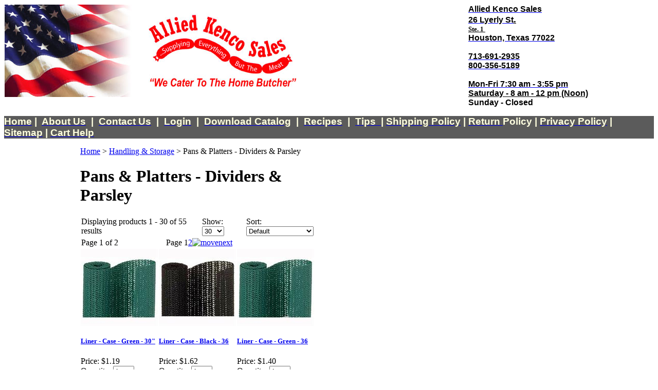

--- FILE ---
content_type: text/html; charset=utf-8
request_url: https://www.alliedkenco.com/405.aspx
body_size: 21179
content:


<!DOCTYPE html PUBLIC "-//W3C//DTD XHTML 1.0 Transitional//EN" "http://www.w3.org/TR/xhtml1/DTD/xhtml1-transitional.dtd">

<html xmlns="http://www.w3.org/1999/xhtml" lang="en">
<head id="ctl00_headTag"><title>
	Allied Kenco Sales - Pans &amp; Platters - Dividers &amp; Parsley
</title>
    <script type="text/javascript" src="/scripts/jquery-3.5.1.min.js" integrity='sha384-ZvpUoO/+PpLXR1lu4jmpXWu80pZlYUAfxl5NsBMWOEPSjUn/6Z/hRTt8+pR6L4N2' crossorigin='anonymous'></script>
    <script type="text/javascript" src="/scripts/jquery-ui-1.13.0.min.js" integrity='sha384-GH7wmqAxDa43XGS89eXGbziWEki6l/Smy1U+dAI7ZbxlrLsmal+hLlTMqoPIIg1V' crossorigin='anonymous'></script>
    <script type="text/javascript" src="/scripts/json2.js" integrity='sha384-rY3wIRyRmLeQV74T/sN7A3vmSdmaUvjIIzs0Z0cxcwXDHrUumbS3B3u18KlipZ2i' crossorigin='anonymous'></script>
    <script type="text/javascript" src="/scripts/jstorage.js" integrity='sha384-oC7ifurXSiCOGfj0Uy8BEQzbYTql7TzwHA8cE+mQY4skImVU0TX2RYBBKdXDs5cp' crossorigin='anonymous'></script>

    <link type="text/css" rel="stylesheet" href="/custom.css.aspx?theme=66&amp;25834" /><link rel="image_src" href="http://www.alliedkenco.com/themes/default/images/layout/site_logo.gif" /><link rel="stylesheet" type="text/css" href="/scripts/jQueryUiStyles/jquery-ui.min.css" /><meta name="description" content="Allied Kenco Sales ia a butcher supply house
specializing in sausage making and jerky making supplies and equipment. Our knowledge of
seasoning, ingredients and sausage making techniques is extensive" /><meta name="keywords" content="405" /><meta property="og:description" content="Allied Kenco Sales ia a butcher supply house
specializing in sausage making and jerky making supplies and equipment. Our knowledge of
seasoning, ingredients and sausage making techniques is extensive" /><meta property="og:image" content="http://www.alliedkenco.com/themes/default/images/layout/site_logo.gif" /><meta property="og:title" content="Allied Kenco Sales" /><meta property="og:site_name" content="Allied Kenco Sales" /><meta property="og:url" content="http://www.alliedkenco.com/" /><link rel="canonical" href="https://www.alliedkenco.com/405.aspx" />
    <script type="text/javascript" src="/scripts/storefront.js" integrity='sha384-wZ3DIKW9ZSoCKqJd55/BNLEcz3mgQhgMwHCw/jwN8k3RG+Hr9bq6e6m10w1YVJqQ' crossorigin='anonymous'></script>
    <script type="text/javascript" src="/scripts/storefront.ie10.js" integrity='sha384-9qRZorpiHcWTyPYogrGSXMS7WL+BQqd4f8L1TM8QShlm70sVe2mrRGcdOVqWssZ2' crossorigin='anonymous'></script>
    <script type="text/javascript" src="/scripts/jquery.producthistory.js" integrity='sha384-mGvZy9PlgY3eQGscCu2QBJCfNYGTuq65xdGE0VNdMv45A6y3R+TxUjF5aIZ+uLx3' crossorigin='anonymous'></script>
    <meta http-equiv="content-type" content="text/html; charset=utf-8" /><meta http-equiv="content-language" content="en-us" /></head>

<body id="ctl00_bodyTag" class="category-page-type 405-page">

    <form name="aspnetForm" method="post" action="./405.aspx" onsubmit="javascript:return WebForm_OnSubmit();" id="aspnetForm">
<div>
<input type="hidden" name="__EVENTTARGET" id="__EVENTTARGET" value="" />
<input type="hidden" name="__EVENTARGUMENT" id="__EVENTARGUMENT" value="" />
<input type="hidden" name="__LASTFOCUS" id="__LASTFOCUS" value="" />
<input type="hidden" name="__VIEWSTATE" id="__VIEWSTATE" value="kJSk4HfxMaTqjRLxsMhreqGzo9Kd2+RMKaXN1OafufkSXwWogHvH6jhB49kh7KRq0/bAibgnwg1M1ObAOHiJg3CG2dMqpboytg3R3HRPvqvxZUHABPTwrcBd0HnL3K6flVwLacm3wqZJ1nu4ve9GtZ0+WlhRcYjUz4aZpPpt5YYHr72Kmz5uEYVdLkuxDb1/qompseK5cblgS6CLXeyXEtAe0OFNrGCD1BqWItIlU+zweUy0a/Ctq0nCMv7W+cdHEAcgW22AbND9I/PZFu60wYFL1MFqPO+njt3IXrFXzY9ivCzdcn8T3RH/NUtBeB/gLwOgVBUDtqPDgsUP77tjtg7Gt+TVSQa5h66v3bO/1/Yo3GxBPRya5+WbPsDrgsRnxDOM1lJZeQlBF5XDGqMW/+G2O8qyYhl6ejjXztthuD20Pa+A+FcEDCe/Cz0Us2HYII9ro2DTBs+rFKlTXfiFPRQIJn2iJLTu3X6/5NXD+T1q0XKiyhrDSRpcEsKzfIkuBlXmadNxYyXTP1TTT5mV35fWOcHsgoVltCsHplMwKUNgsUniuCHE5/WiI5ilX5Jqa6Rt72/O+k8/B4fveAVGKhJWHR7A054EJ3GoUsXwlItoGUsU2/ZjNlUfDFemoEKw1kMHgI6/U9KpTShM4qcaqZm+zMXAaHJavAy/AZ8D4Y0Oi9AQGq6kerEZfqiV20rQwlLaid9ABaelBpkiigOdQQ3JugJSxN1BuJFi0dj0+BT8LsDDGtJXiqOUoXOY4gnULDMazRGuenmkiW4FAVkUGt126bQBKIdyKgAs8z/iZXJdyVWAaBIOGe/iMW/r02Lqx24034LHkorIKdiDim3DpmaSc6Kw1vLPv1v788BIjDtqR4xsj/doDba9z0SG2MQ9Lwtdzb23EzwBNqISbt/q1EnjfbgE6OXQlkDuBTk61DW3NiiuXvPvuiQa0KP/Ys9BvMf2JY5ZygNts8gDXFXI7ad15pmAK5D7F5xA/iaf8qYY8iC6lksz4JAzjd2NdQVCxj9EL4TMaoUJhxCgnofgsagYL1vJ7XiMEB9XUqnbpacOoSLLqZvqphGWjM+uQUasQaqrfyM0RCNhBbHg2zHWOIOaOffTCpVevL6bftLMAMWjtR3+6bfoxuhKhrj3CrYg5gApEFehDI+EDw1pM/[base64]/Oj8bpcvXZSzJwwwd605vB8/wCalDo+1btri39FW+ei1H4vuLMLNtDSs1XoOjZ9NtkBTViB4iZRFGs4oKPGdAg6Na82xNugBDBdPw9V/Y4FWMZcbdCtpTNiRIziemCgMrD07aWFcT9RWfyV4obKipbrUFnnlT38v4XgmUCCKcLOassmdQYoDDAusfBtVF3trRJq++eSPD96uXimPOCxQP/xgmwHdpCOlrCowWhe5I7jMKPuYImeIewz8oTDuU3ZZt5G0YFpq7D6FW8lc7CP1KMliSht3L1q7jHy5NOLee7qz8kyW8QP2aKsI1/cqJXTIBclBiC2SzEJVdtoqL7EYde2i96KYcbSl1QKVf7h/cWcsml+uukbN6zuMXu5MTccden0RaNEdPGWsXA/9P8JZNE3K9cckAUY6STY/s80+ZQ5lNBXfQgrBjACSuzSVUfZoNHV1jVlLOn/HR6mZ02UDnCdLZ9InOTXoEzTu/Xpxml0CjGfKZR9MSvUdzxvDT+Elzte6Fmbat78W5+xQQzEKZ4M4VCaYnRbRhkGT3GN90BCu1prdxMszcEGniyGS75Aw1JGSeSJ43VSFsTy+GU/EblOOKBL+WROUsZaWAAW6c68np8opoQia7PGzbJc7dThvNFOXHRm8G8sr+n279J6CZUexQBaDzntaiJEJrMY6KdFvGe/Ws2tlqd1pf508jhyoIb30b9lVDYCh16YB79sjpI/ko8opFUqu88aqOb7dmY1Ua2H++eC3PWUNQ9VqDhuo2gpQH2u3PdflMjomEtrVKHKE29KZeHzGHbHVcuKUngyxfbVxeq6mQsaBGiKXGm9pD8hvemdLMNhz8jbdxsahOjp/Yhga7tZsZAig6tnaIEm8b/S2EBO612P3m/[base64]/OqbTtpqU41KffocUSwoG0w3SEpO0/RUD3b7NmvFPhm1RsiXvOqYJjY4GAzt1xpwj6UIZloMqAyEwBv2/GaEkAwhIjohgIFAz4Iu/ELPKNElyya+zc85fzFeqSScT22sh/hI932Ic7obf+eGuMf3CtLOuWJGlzU+exCJlZroaLmPGVav0dIDESnifMLO0Cw=" />
</div>

<script type="text/javascript">
//<![CDATA[
var theForm = document.forms['aspnetForm'];
if (!theForm) {
    theForm = document.aspnetForm;
}
function __doPostBack(eventTarget, eventArgument) {
    if (!theForm.onsubmit || (theForm.onsubmit() != false)) {
        theForm.__EVENTTARGET.value = eventTarget;
        theForm.__EVENTARGUMENT.value = eventArgument;
        theForm.submit();
    }
}
//]]>
</script>


<script src="/WebResource.axd?d=pynGkmcFUV13He1Qd6_TZAG0REM8qqEBAHCZinHsmTftbBz8ARFqQG4SmTbTGQGNsxByiuhhp7M8BL__qlDclA2&amp;t=638259264720000000" type="text/javascript"></script>


<script src="/WebResource.axd?d=x2nkrMJGXkMELz33nwnakC_B8AyfnhUqi6D9AzGRkOqQ71NrIrffVcNrCAil5TW5P8Y_TKYInJ4--K8dDuRg0XZYm1iq3DxwIhi7WvmWqJs1&amp;t=638259264720000000" type="text/javascript"></script>
<script type="text/javascript">
//<![CDATA[
function WebForm_OnSubmit() {
if (typeof(ValidatorOnSubmit) == "function" && ValidatorOnSubmit() == false) return false;
return true;
}
//]]>
</script>

<div>

	<input type="hidden" name="__VIEWSTATEGENERATOR" id="__VIEWSTATEGENERATOR" value="A4191B32" />
</div>
        

        

        

        <div id="wrapper">
            <table id="ctl00_container" class="page-container" cellspacing="0" cellpadding="0" border="0" style="border-collapse:collapse;">
	<tr id="ctl00_header">
		<td id="ctl00_headerContent" class="page-header"><table style="WIDTH: 100%; BORDER-COLLAPSE: collapse">
  
  
  
  
  
  
  
  
  
  
  
  
  
  
  
  
  
  
  
  
  
  
  <tbody>
    
    
    
    
    
    
    
    
    
    
    
    
    
    
    
    
    
    
    
    
    
    
    <tr>
      
      
      
      
      
      
      
      
      
      
      
      
      
      
      
      
      
      
      
      
      
      
      <td style="VERTICAL-ALIGN: top"><a href="/index.aspx">
          
          
          
          
          
          
          
          
          
          
          
          
          
          
          
          
          
          
          
          
          
          
          <img alt="" src="/images/LOGO WEB FLAG.jpg" border="0" /></a>
      
      
      
      
      
      
      
      
      
      
      
      
      
      
      
      
      
      
      
      
      
      
      </td>
      
      
      
      
      
      
      
      
      
      
      
      
      
      
      
      
      
      
      
      
      
      
      <td style="VERTICAL-ALIGN: top">
        
        
        
        
        
        
        
        
        
        
        
        
        
        
        
        
        
        
        
        
        
        
        <div><a href="/contact-us.aspx" style=""><b style=""><span style="font-family: Arial;"><span style="color: rgb(0, 0, 0);">Allied Kenco Sales</span></span></b></a></div>
        
        
        
        
        
        
        
        
        
        
        
        
        
        
        
        
        
        
        
        
        
        
        <div><a href="/contact-us.aspx"><b><span style="font-family: Arial;"><span style="color: rgb(0, 0, 0);">26 Lyerly St</span></span></b></a><b><u><span style="font-size: 14pt;">.</span></u></b></div>
        
        
        
        <div><b><u><span style="font-size: 10pt;">Ste. 1&nbsp;</span></u></b></div>
        
        
        
        <div><a href="/contact-us.aspx"><b><span style="font-family: Arial;"><span style="color: rgb(0, 0, 0);">Houston, Texas 77022</span></span></b></a></div>
        
        
        
        
        
        
        
        
        
        
        
        
        
        
        
        
        
        
        
        
        
        
        <div><b><span style="font-family: Arial;">&nbsp;</span></b></div>
        
        
        
        
        
        
        
        
        
        
        
        
        
        
        
        
        
        
        
        
        
        
        <div><a href="/contact-us.aspx"><b><span style="font-family: Arial;"><span style="color: rgb(0, 0, 0);">713-691-2935</span></span></b></a></div>
        
        
        
        
        
        
        
        
        
        
        
        
        
        
        
        
        
        
        
        
        
        
        <div><a href="/contact-us.aspx"><b><span style="font-family: Arial;"><span style="color: rgb(0, 0, 0);">800-356-5189</span></span></b></a></div>
        
        
        
        
        
        
        
        
        
        
        
        
        
        
        
        
        
        
        
        
        
        
        <div><b><span style="font-family: Arial;">&nbsp;</span></b></div>
        
        
        
        
        
        
        
        
        
        
        
        
        
        
        
        
        
        
        
        
        
        
        <div><a href="/contact-us.aspx"><b><span style="font-family: Arial;"><span style="color: rgb(0, 0, 0);">Mon-Fri 7:30 am - 3:55 pm</span></span></b></a></div>
        
        
        
        
        
        
        
        
        
        
        
        
        
        
        
        
        
        
        
        
        
        
        <div><b><span style="font-family: Arial;"><u>Saturday - 8 am - 12 pm (Noon)</u></span></b></div>
        
        
        
        
        
        
        
        
        
        
        
        
        
        
        
        
        
        
        
        
        <div><b style=""><span style="font-family: Arial;">Sunday - Closed</span></b></div>
      
      
      
      
      
      
      
      
      
      
      
      
      
      
      
      
      
      
      
      
      
      
      </td>
    
    
    
    
    
    
    
    
    
    
    
    
    
    
    
    
    
    
    
    
    
    
    </tr>
  
  
  
  
  
  
  
  
  
  
  
  
  
  
  
  
  
  
  
  
  
  
  </tbody>






















</table>






















<p style="BACKGROUND-COLOR: #5b5b5b">
  
  
  
  
  
  
  
  
  
  
  
  
  
  
  
  
  
  
  
  
  
  
  <table width="100%" cellspacing="0" cellpadding="0">
    
    
    
    
    
    
    
    
    
    
    
    
    
    
    
    
    
    
    
    
    
    
    <tbody>
      
      
      
      
      
      
      
      
      
      
      
      
      
      
      
      
      
      
      
      
      
      
      <tr>
        
        
        
        
        
        
        
        
        
        
        
        
        
        
        
        
        
        
        
        
        
        
        <td class="company-info">
          
          
          
          
          
          
          
          
          
          
          
          
          
          
          
          
          
          
          
          
          
          
          <div style="BACKGROUND-COLOR: #5b5b5b" align="left"><span style="font-family: Arial;"><span style="font-size: 14pt;"><a href="/index.aspx"><span style="color: rgb(255, 255, 224); font-family: Arial; font-size: 14pt;"><strong>Home</strong></span></a>&nbsp;<span style="color: rgb(255, 255, 224); font-family: Arial; font-size: 14pt;"><span style="color: rgb(255, 255, 224); font-family: Arial; font-size: 14pt;"><strong>|&nbsp; </strong></span></span><a href="/about-us.aspx"><span style="color: rgb(255, 255, 224); font-family: Arial; font-size: 14pt;"><strong>About Us</strong></span></a><span style="color: rgb(255, 255, 224); font-family: Arial; font-size: 14pt;">&nbsp; <span style="color: rgb(255, 255, 224); font-family: Arial; font-size: 14pt;"><strong>|&nbsp; </strong></span></span><a href="/contact-us.aspx"><span style="color: rgb(255, 255, 224); font-family: Arial; font-size: 14pt;"><strong>Contact Us</strong></span></a><span style="color: rgb(255, 255, 224); font-family: Arial; font-size: 14pt;"><strong>&nbsp;&nbsp;|&nbsp; </strong></span><a href="/login.aspx"><span style="color: rgb(255, 255, 224); font-family: Arial; font-size: 14pt;"><strong>Login</strong></span></a><span style="color: rgb(255, 255, 224); font-family: Arial; font-size: 14pt;"><span style="color: rgb(255, 255, 224); font-family: Arial; font-size: 14pt;"><strong>&nbsp; |&nbsp; <a href="/requests.aspx" target="_parent"><span style="color: rgb(255, 255, 224); font-family: Arial; font-size: 14pt;"><strong>Download Catalog</strong></span></a><span style="color: rgb(255, 255, 224); font-family: Arial; font-size: 14pt;"><span style="color: rgb(255, 255, 224); font-family: Arial; font-size: 14pt;"><strong>&nbsp; |&nbsp; <a href="/Recipes.aspx"><span style="color: rgb(255, 255, 224); font-family: Arial; font-size: 14pt;"><strong>Recipes</strong></span></a><span style="color: rgb(255, 255, 224); font-family: Arial; font-size: 14pt;"><span style="color: rgb(255, 255, 224); font-family: Arial; font-size: 14pt;"><strong>&nbsp; |&nbsp; </strong></span></span><a href="/HowTo.aspx"><span style="color: rgb(255, 255, 224); font-family: Arial; font-size: 14pt;"><strong>Tips&nbsp; </strong></span></a><span style="color: rgb(255, 255, 224); font-family: Arial; font-size: 14pt;"><span style="color: rgb(255, 255, 224); font-family: Arial; font-size: 14pt;"><strong><span style="color: rgb(255, 255, 224); font-family: Arial; font-size: 14pt;">| </span><a href="/shipping-policy.aspx"><span style="background-color: rgb(91, 91, 91); color: rgb(255, 255, 224); font-family: Arial; font-size: 14pt;"><strong>Shipping Policy</strong></span></a><span style="background-color: rgb(91, 91, 91); color: rgb(255, 255, 224); font-family: Arial; font-size: 14pt;"><strong>&nbsp;| </strong></span><a href="/return-policy.aspx"><span style="background-color: rgb(91, 91, 91); color: rgb(255, 255, 224); font-family: Arial; font-size: 14pt;"><strong>Return </strong></span></a><span style="background-color: rgb(91, 91, 91); color: rgb(255, 255, 224); font-family: Arial; font-size: 14pt;"><strong>Policy<span style="background-color: rgb(91, 91, 91); color: rgb(255, 255, 224); font-family: Arial; font-size: 14pt;"><strong>&nbsp;| </strong></span><a href="/privacy-policy.aspx"><span style="background-color: rgb(91, 91, 91); color: rgb(255, 255, 224); font-family: Arial; font-size: 14pt;"><strong>Privacy Policy</strong></span></a><span style="background-color: rgb(91, 91, 91); color: rgb(255, 255, 224); font-family: Arial; font-size: 14pt;"><strong>&nbsp;| </strong></span><a href="/sitemap.aspx"><span style="background-color: rgb(91, 91, 91); color: rgb(255, 255, 224); font-family: Arial; font-size: 14pt;"><strong>Sitemap</strong></span></a>&nbsp;<span style="background-color: rgb(91, 91, 91); color: rgb(255, 255, 224); font-family: Arial; font-size: 14pt;"><strong>|&nbsp;</strong></span><a href="/help.aspx"><span style="background-color: rgb(91, 91, 91); color: rgb(255, 255, 224); font-family: Arial; font-size: 14pt;"><strong>Cart Help</strong></span></a></strong></span></strong></span></span></strong></span></span></strong></span></span></span></span></div>
        
        
        
        
        
        
        
        
        
        
        
        
        
        
        
        
        
        
        
        
        
        
        </td>
      
      
      
      
      
      
      
      
      
      
      
      
      
      
      
      
      
      
      
      
      
      
      </tr>
    
    
    
    
    
    
    
    
    
    
    
    
    
    
    
    
    
    
    
    
    
    
    </tbody>
  
  
  
  
  
  
  
  
  
  
  
  
  
  
  
  
  
  
  
  
  
  
  </table></p></td>
	</tr><tr id="ctl00_body" class="page-body">
		<td id="ctl00_bodyContent" class="page-body-content">
                        <div role="main">
                            <table id="ctl00_columns" class="page-body-columns" cellspacing="0" cellpadding="0" border="0" style="border-collapse:collapse;">
			<tr>
				<td id="ctl00_leftColumn" class="page-column-left"><table border="0" cellpadding="0" cellspacing="0" class="module search-module" style="width:100%;">
					<tr>
						<td class="module-header"><img src="/themes/default/images/layout/mod_head_search_lt.gif" alt="Search" style="border-width:0px;" /></td>
					</tr><tr>
						<td class="module-body">
	<table border="0" cellpadding="0" cellspacing="0" class="mod-body " style="width:100%;">
							<tr>
								<td class="mod-body-tl"></td><td class="mod-body-tp"></td><td class="mod-body-tr"></td>
							</tr><tr>
								<td class="mod-body-lt"></td><td class="mod-body-body">
		<div id="ctl00_ctl03_pnlSearch" onkeypress="javascript:return WebForm_FireDefaultButton(event, &#39;ctl00_ctl03_imbGo&#39;)">
									
			<table cellpadding="0" cellspacing="0" style="margin: 0; padding: 0; border: none; border-collapse: collapse;">
				<tr>
					<td style="padding-right: 7px; width: 100%">
						<input name="ctl00$ctl03$txtSearch" type="text" maxlength="100" id="ctl00_ctl03_txtSearch" class="textbox search-module-text" style="width:100%;" />
					</td>
					<td style="text-align: right;">
						<input type="image" name="ctl00$ctl03$imbGo" id="ctl00_ctl03_imbGo" src="/themes/default/images/buttons/mod_btn_go.gif" alt="Go" style="border-width:0px;" />
					</td>
				</tr>
			</table>
		
								</div>
		
	</td><td class="mod-body-rt"></td>
							</tr><tr>
								<td class="mod-body-bl"></td><td class="mod-body-bt"></td><td class="mod-body-br"></td>
							</tr>
						</table>
</td>
					</tr>
				</table>


<script src="/scripts/CategoryTree.js"></script>

<table border="0" cellpadding="0" cellspacing="0" class="module category-module" style="width:100%;">
					<tr>
						<td class="module-header"><img src="/themes/default/images/layout/mod_head_category_lt.gif" alt="Browse Categories" style="border-width:0px;" /></td>
					</tr><tr>
						<td class="module-body">
  <ul class="module-list cat-nav">
    <li data-catId="cat-1402" data-catImg-path="  "><a href="/723.aspx">Baking</a></li><li data-catId="cat-1297" data-catImg-path=""><a href="/30.aspx">BBQ &amp; Cooking</a></li><li data-catId="cat-1536" data-catImg-path=""><a href="/42.aspx">Books, Videos, Posters &amp; Charts</a></li><li data-catId="cat-2112" data-catImg-path=""><a href="/brewing.aspx">Brewing</a></li><li data-catId="cat-1301" data-catImg-path=""><a href="/136.aspx">Butchering</a></li><li data-catId="cat-1300" data-catImg-path=" "><a href="/336.aspx">Canning &amp; Processing</a></li><li data-catId="cat-1299" data-catImg-path=""><a href="/32.aspx">Casings</a></li><li data-catId="cat-1459" data-catImg-path="/images/categories/thumb_CAST_IRON_GROUP.jpg"><a href="/92.aspx">Cast Iron</a></li><li data-catId="cat-2140" data-catImg-path=""><a href="/cheesemaking.aspx">Cheese Making</a></li><li data-catId="cat-1311" data-catImg-path=""><a href="/65.aspx">Cleaning Supplies</a></li><li data-catId="cat-1302" data-catImg-path=""><a href="/37.aspx">Curing &amp; Brining</a></li><li data-catId="cat-1316" data-catImg-path=""><a href="/823.aspx">Cutlery &amp; Sharpening</a></li><li data-catId="cat-1323" data-catImg-path=""><a href="/934.aspx">Dry Curing &amp; Aging</a></li><li data-catId="cat-1295" data-catImg-path=""><a href="/28.aspx">Drying &amp; Dehydrating</a></li><li data-catId="cat-2023" data-catImg-path="/images/categories/SAU31010_10L.jpg"><a href="/supplies.aspx">Fermenting</a></li><li data-catId="cat-1306" data-catImg-path=""><a href="/426.aspx">Fishing &amp; Seafood</a></li><li data-catId="cat-2118" data-catImg-path=""><a href="/giftideas.aspx">Gift Ideas</a></li><li data-catId="cat-1293" data-catImg-path=""><a href="/22.aspx">Grinding</a></li><li data-catId="cat-1313" data-catImg-path="/images/categories/thumb_MEAT LUG.jpg"><a href="/78.aspx">Handling &amp; Storage</a><ul><li data-catId="cat-1438" data-catImg-path="/images/categories/HALUP1.jpg"><a href="/281.aspx">Buckets - Lugs - Totes</a></li><li data-catId="cat-2126" data-catImg-path="/images/categories/JARB069_JERKY.jpg"><a href="/containers.aspx">Containers</a></li><li data-catId="cat-1434" data-catImg-path="/images/categories/HOV51348.jpg"><a href="/782.aspx">Gloves</a></li><li data-catId="cat-1445" data-catImg-path="/images/categories/GAM006.jpg"><a href="/243.aspx">Hooks &amp; Hangers &amp; Tongs</a></li><li class="selected" data-catId="cat-1429" data-catImg-path="/images/categories/MEAT PLATTER.jpg"><span>Pans &amp; Platters - Dividers &amp; Parsley</span></li><li data-catId="cat-2159" data-catImg-path="/images/categories/MOU800_TROLLEY.jpg"><a href="/railstrolleysandhangers.aspx">Rails, Trolleys &amp; Hangers</a></li><li data-catId="cat-1442" data-catImg-path="/images/categories/SCOOP1.jpg"><a href="/280.aspx">Scoops &amp; Paddles</a></li></ul></li><li data-catId="cat-1956" data-catImg-path=""><a href="/771.aspx">Hot &amp; Spicy</a></li><li data-catId="cat-1304" data-catImg-path=""><a href="/40.aspx">Jerky Making</a></li><li data-catId="cat-1305" data-catImg-path=""><a href="/41.aspx">Lubrication</a></li><li data-catId="cat-1317" data-catImg-path=""><a href="/825.aspx">Mixing</a></li><li data-catId="cat-2009" data-catImg-path="/images/categories/BCKAB4.jpg"><a href="/cookers.aspx">Outdoor Cookers &amp; Fryers</a></li><li data-catId="cat-1314" data-catImg-path=""><a href="/79.aspx">Packaging &amp; Labeling</a></li><li data-catId="cat-2127" data-catImg-path=""><a href="/pasta.aspx">Pasta</a></li><li data-catId="cat-1292" data-catImg-path="/images/categories/thumb_patty mold.jpg"><a href="/21.aspx">Patty Makers &amp; Presses</a></li><li data-catId="cat-1298" data-catImg-path="/images/categories/thumb_HAND MEAT SAW.jpg"><a href="/31.aspx">Sawing &amp; Cutting</a></li><li data-catId="cat-1307" data-catImg-path="/images/categories/thumb_MORTONS CANNING SALT.jpg"><a href="/49.aspx">Seasoning &amp; Ingredients</a></li><li data-catId="cat-1296" data-catImg-path=""><a href="/29.aspx">Slicing &amp; Dicing</a></li><li data-catId="cat-1321" data-catImg-path=""><a href="/89.aspx">Smoke House &quot;Do It Yourself&quot;</a></li><li data-catId="cat-1294" data-catImg-path=""><a href="/27.aspx">Smoking &amp; Smoke Cooking</a></li><li data-catId="cat-2161" data-catImg-path=""><a href="/sousvide.aspx">Sous Vide</a></li><li data-catId="cat-1318" data-catImg-path="/images/categories/thumb_CHOPRITE STUFFER.jpg"><a href="/826.aspx">Stuffing</a></li><li data-catId="cat-1488" data-catImg-path="/images/categories/thumb_TAMALES.jpg"><a href="/870.aspx">Tamale Making</a></li><li data-catId="cat-1308" data-catImg-path=""><a href="/58.aspx">Tenderizing &amp; Marinading</a></li><li data-catId="cat-1349" data-catImg-path="/images/categories/THERMOMETER.jpg"><a href="/170.aspx">Thermometers &amp; Hygrometers</a></li><li data-catId="cat-1338" data-catImg-path=""><a href="/171.aspx">Thermostats</a></li><li data-catId="cat-2030" data-catImg-path=""><a href="/utensils.aspx">Utensils</a></li><li data-catId="cat-1303" data-catImg-path=""><a href="/370.aspx">Vacuum</a></li><li data-catId="cat-2176" data-catImg-path=""><a href="/vegetarian.aspx">Vegetarian</a></li><li data-catId="cat-1315" data-catImg-path="/images/categories/thumb_GLOVE.jpg"><a href="/82.aspx">Wearables</a></li><li data-catId="cat-1484" data-catImg-path="/images/categories/SCALE.jpg"><a href="/38.aspx">Weighing &amp; Measuring</a></li><li data-catId="cat-1310" data-catImg-path=""><a href="/627.aspx">Wood &amp; Charcoal</a></li><li data-catId="cat-1951" data-catImg-path="/images/categories/SAW REPAIR KIT.jpg"><a href="/585.aspx">Replacement Parts</a></li><li data-catId="cat-2073" data-catImg-path="/images/categories/Gift card-front view.jpg"><a href="/giftcertificate.aspx">Gift Certificates</a></li>	  
  </ul>  
</td>
					</tr>
				</table>
<p align="left">&nbsp;&nbsp;&nbsp;&nbsp; <a href="/Recipes.aspx"><span style="FONT-FAMILY: Arial; COLOR: #5b5b5b; FONT-SIZE: 9pt"><strong>Recipes</strong></span></a><span style="COLOR: #ff0000"><span style="FONT-FAMILY: Arial; COLOR: #ff0000; FONT-SIZE: 10pt"><strong>&nbsp;</strong></span></span></p>
<p align="left">&nbsp;&nbsp;&nbsp;&nbsp; <a href="/HowTo.aspx"><span style="FONT-FAMILY: Arial; COLOR: #5b5b5b; FONT-SIZE: 9pt"><strong>How To </strong></span></a><span style="COLOR: #5b5b5b"><span style="FONT-FAMILY: Arial; COLOR: #5b5b5b; FONT-SIZE: 9pt"><strong>&nbsp;</strong></span></span></p>
</td><td id="ctl00_centerColumn" class="page-column-center"><div id="ctl00_breadcrumb" class="breadcrumb">
					
                                            <span id="ctl00_breadcrumbContent"><span><a href="/">Home</a></span><span>&#160;&gt;&#160;</span><span><a href="/78.aspx">Handling &amp; Storage</a></span><span>&#160;&gt;&#160;</span><span>Pans &amp; Platters - Dividers &amp; Parsley</span></span>
                                        
				</div>


    <h1>Pans & Platters - Dividers & Parsley</h1>




<table id="ctl00_pageContent_ctl05_resultsHeader" cellpadding="2" cellspacing="0" style="width:100%" class="product-list-results-header">
					<tr>
						<td id="ctl00_pageContent_ctl05_resultCell" class="product-list-results">Displaying products 1 - 30 of 55 results</td>
						<td id="ctl00_pageContent_ctl05_sizeCell" class="product-list-size"><label for="ctl00_pageContent_ctl05_sizeSelector" id="ctl00_pageContent_ctl05_sizeLabel" class="label">Show:</label> <select name="ctl00$pageContent$ctl05$sizeSelector" onchange="javascript:setTimeout(&#39;__doPostBack(\&#39;ctl00$pageContent$ctl05$sizeSelector\&#39;,\&#39;\&#39;)&#39;, 0)" id="ctl00_pageContent_ctl05_sizeSelector" class="select">
							<option value="30" selected="selected">
								30
							</option><option value="60">
								60
							</option><option value="90">
								90
							</option><option value="200">
								200
							</option>
						</select></td>
						<td id="ctl00_pageContent_ctl05_sortCell" class="product-list-sort" style="width:25%"><label for="ctl00_pageContent_ctl05_sortSelector" id="ctl00_pageContent_ctl05_sortLabel" class="label">Sort:</label> <select name="ctl00$pageContent$ctl05$sortSelector" onchange="javascript:setTimeout(&#39;__doPostBack(\&#39;ctl00$pageContent$ctl05$sortSelector\&#39;,\&#39;\&#39;)&#39;, 0)" id="ctl00_pageContent_ctl05_sortSelector" class="select">
							<option value="Default" selected="selected">
								Default
							</option><option value="Price Low to High">
								Price Low to High
							</option><option value="Price High to Low">
								Price High to Low
							</option><option value="Name (A-Z)">
								Name (A-Z)
							</option><option value="Name (Z-A)">
								Name (Z-A)
							</option><option value="Rating Low to High">
								Rating Low to High
							</option><option value="Rating High to Low">
								Rating High to Low
							</option><option value="Newest">
								Newest
							</option>
						</select></td>
					</tr>
				</table>
				

<table id="ctl00_pageContent_ctl05_pagingHeader" cellpadding="2" cellspacing="0" style="width:100%" class="product-pager">
					<tr>
						<td class="product-pager-page">Page 1 of 2</td>
						<td class="product-pager-list"><span>Page</span> <span class="pager-item-current">1</span><a class="pager-link" href="/405.aspx?page=2" title="Go to page 2">2</a><a class="pager-item-next" href="/405.aspx?page=2" title="Go to the next page"><img src="/themes/default/images/buttons/pager_next.gif" border="0" alt="movenext" /></a></td>
					</tr>
				</table>
				

<table id="ctl00_pageContent_ctl05_productList" class="product-list" cellspacing="0" border="0" style="width:100%;border-collapse:collapse;">
					<tr>
						<td class="product-list-item-container" style="width:33.33333%;">
		<div class="product-list-item" onkeypress="javascript:return WebForm_FireDefaultButton(event, &#39;ctl00_pageContent_ctl05_productList_ctl00_imbAdd&#39;)">
										<a href="/divider-2meatcase-1-1-2.aspx">
			  <img class="product-list-img" src="/images/products/thumb/NAL_LINER_GREEN.1.jpg" title="" alt="" border="0" />
			</a>
		  
		<div class="product-list-options">
		  <h5><a href="/divider-2meatcase-1-1-2.aspx">Liner - Case - Green - 30&quot;</a></h5>

		  <div class="product-list-price">
									    <div class="product-list-cost"><span class="product-list-cost-label">Price:</span> <span class="product-list-cost-value">$1.19</span></div>
			  					  </div>

		  
		  <div class="product-list-qty">
			<label for="ctl00_pageContent_ctl05_productList_ctl00_txtQuantity" class="label">Quantity:</label> <input name="ctl00$pageContent$ctl05$productList$ctl00$txtQuantity" type="text" value="1" maxlength="10" size="3" id="ctl00_pageContent_ctl05_productList_ctl00_txtQuantity" class="textbox-center" /><span id="ctl00_pageContent_ctl05_productList_ctl00_ctl27" style="color:Red;display:none;"><br />* Whole number only</span>		  </div>

		  <div class="product-list-control">
			<input type="image" name="ctl00$pageContent$ctl05$productList$ctl00$imbAdd" id="ctl00_pageContent_ctl05_productList_ctl00_imbAdd" src="/themes/default/images/buttons/cart_btn_add.gif" alt="add to cart" onclick="javascript:WebForm_DoPostBackWithOptions(new WebForm_PostBackOptions(&quot;ctl00$pageContent$ctl05$productList$ctl00$imbAdd&quot;, &quot;&quot;, true, &quot;productList6279&quot;, &quot;&quot;, false, false))" style="border-width:0px;" />			<a title="View Liner - Case - Green - 30&quot;" href="/divider-2meatcase-1-1-2.aspx"><img alt="Liner - Case - Green - 30&quot;" title="View Liner - Case - Green - 30&quot;" src="/themes/default/images/buttons/cart_btn_view.gif"/></a>
		  </div>

		  <div class="product-list-text">
			
		  </div>

		   

		</div>
						</div>
  </td><td class="product-list-item-container" style="width:33.33333%;">
		<div class="product-list-item" onkeypress="javascript:return WebForm_FireDefaultButton(event, &#39;ctl00_pageContent_ctl05_productList_ctl01_imbAdd&#39;)">
										<a href="/divider-2meatcase-1-1-1.aspx">
			  <img class="product-list-img" src="/images/products/thumb/NAL_LINER_BLACK.jpg" title="" alt="" border="0" />
			</a>
		  
		<div class="product-list-options">
		  <h5><a href="/divider-2meatcase-1-1-1.aspx">Liner - Case - Black - 36</a></h5>

		  <div class="product-list-price">
									    <div class="product-list-cost"><span class="product-list-cost-label">Price:</span> <span class="product-list-cost-value">$1.62</span></div>
			  					  </div>

		  
		  <div class="product-list-qty">
			<label for="ctl00_pageContent_ctl05_productList_ctl01_txtQuantity" class="label">Quantity:</label> <input name="ctl00$pageContent$ctl05$productList$ctl01$txtQuantity" type="text" value="1" maxlength="10" size="3" id="ctl00_pageContent_ctl05_productList_ctl01_txtQuantity" class="textbox-center" /><span id="ctl00_pageContent_ctl05_productList_ctl01_ctl27" style="color:Red;display:none;"><br />* Whole number only</span>		  </div>

		  <div class="product-list-control">
			<input type="image" name="ctl00$pageContent$ctl05$productList$ctl01$imbAdd" id="ctl00_pageContent_ctl05_productList_ctl01_imbAdd" src="/themes/default/images/buttons/cart_btn_add.gif" alt="add to cart" onclick="javascript:WebForm_DoPostBackWithOptions(new WebForm_PostBackOptions(&quot;ctl00$pageContent$ctl05$productList$ctl01$imbAdd&quot;, &quot;&quot;, true, &quot;productList6278&quot;, &quot;&quot;, false, false))" style="border-width:0px;" />			<a title="View Liner - Case - Black - 36" href="/divider-2meatcase-1-1-1.aspx"><img alt="Liner - Case - Black - 36" title="View Liner - Case - Black - 36" src="/themes/default/images/buttons/cart_btn_view.gif"/></a>
		  </div>

		  <div class="product-list-text">
			
		  </div>

		   

		</div>
						</div>
  </td><td class="product-list-item-container" style="width:33.33333%;">
		<div class="product-list-item" onkeypress="javascript:return WebForm_FireDefaultButton(event, &#39;ctl00_pageContent_ctl05_productList_ctl02_imbAdd&#39;)">
										<a href="/divider-2meatcase-1.aspx">
			  <img class="product-list-img" src="/images/products/thumb/NAL_LINER_GREEN.jpg" title="" alt="" border="0" />
			</a>
		  
		<div class="product-list-options">
		  <h5><a href="/divider-2meatcase-1.aspx">Liner - Case - Green - 36</a></h5>

		  <div class="product-list-price">
									    <div class="product-list-cost"><span class="product-list-cost-label">Price:</span> <span class="product-list-cost-value">$1.40</span></div>
			  					  </div>

		  
		  <div class="product-list-qty">
			<label for="ctl00_pageContent_ctl05_productList_ctl02_txtQuantity" class="label">Quantity:</label> <input name="ctl00$pageContent$ctl05$productList$ctl02$txtQuantity" type="text" value="1" maxlength="10" size="3" id="ctl00_pageContent_ctl05_productList_ctl02_txtQuantity" class="textbox-center" /><span id="ctl00_pageContent_ctl05_productList_ctl02_ctl27" style="color:Red;display:none;"><br />* Whole number only</span>		  </div>

		  <div class="product-list-control">
			<input type="image" name="ctl00$pageContent$ctl05$productList$ctl02$imbAdd" id="ctl00_pageContent_ctl05_productList_ctl02_imbAdd" src="/themes/default/images/buttons/cart_btn_add.gif" alt="add to cart" onclick="javascript:WebForm_DoPostBackWithOptions(new WebForm_PostBackOptions(&quot;ctl00$pageContent$ctl05$productList$ctl02$imbAdd&quot;, &quot;&quot;, true, &quot;productList6276&quot;, &quot;&quot;, false, false))" style="border-width:0px;" />			<a title="View Liner - Case - Green - 36" href="/divider-2meatcase-1.aspx"><img alt="Liner - Case - Green - 36" title="View Liner - Case - Green - 36" src="/themes/default/images/buttons/cart_btn_view.gif"/></a>
		  </div>

		  <div class="product-list-text">
			
		  </div>

		   

		</div>
						</div>
  </td>
					</tr><tr>
						<td class="product-list-item-container-alt" style="width:33.33333%;">
		<div class="product-list-item" onkeypress="javascript:return WebForm_FireDefaultButton(event, &#39;ctl00_pageContent_ctl05_productList_ctl03_imbAdd&#39;)">
										<a href="/pan-aluminum-12x24x4-1.aspx">
			  <img class="product-list-img" src="/images/products/thumb/MEATPAN.10.jpg" title="" alt="" border="0" />
			</a>
		  
		<div class="product-list-options">
		  <h5><a href="/pan-aluminum-12x24x4-1.aspx">Pan - Aluminum - 12&quot; X 24&quot; X 2&quot;</a></h5>

		  <div class="product-list-price">
									    <div class="product-list-cost"><span class="product-list-cost-label">Price:</span> <span class="product-list-cost-value">$34.60</span></div>
			  					  </div>

		  
		  <div class="product-list-qty">
			<label for="ctl00_pageContent_ctl05_productList_ctl03_txtQuantity" class="label">Quantity:</label> <input name="ctl00$pageContent$ctl05$productList$ctl03$txtQuantity" type="text" value="1" maxlength="10" size="3" id="ctl00_pageContent_ctl05_productList_ctl03_txtQuantity" class="textbox-center" /><span id="ctl00_pageContent_ctl05_productList_ctl03_ctl27" style="color:Red;display:none;"><br />* Whole number only</span>		  </div>

		  <div class="product-list-control">
			<input type="image" name="ctl00$pageContent$ctl05$productList$ctl03$imbAdd" id="ctl00_pageContent_ctl05_productList_ctl03_imbAdd" src="/themes/default/images/buttons/cart_btn_add.gif" alt="add to cart" onclick="javascript:WebForm_DoPostBackWithOptions(new WebForm_PostBackOptions(&quot;ctl00$pageContent$ctl05$productList$ctl03$imbAdd&quot;, &quot;&quot;, true, &quot;productList6227&quot;, &quot;&quot;, false, false))" style="border-width:0px;" />			<a title="View Pan - Aluminum - 12&quot; X 24&quot; X 2&quot;" href="/pan-aluminum-12x24x4-1.aspx"><img alt="Pan - Aluminum - 12&quot; X 24&quot; X 2&quot;" title="View Pan - Aluminum - 12&quot; X 24&quot; X 2&quot;" src="/themes/default/images/buttons/cart_btn_view.gif"/></a>
		  </div>

		  <div class="product-list-text">
			
		  </div>

		   

		</div>
						</div>
  </td><td class="product-list-item-container-alt" style="width:33.33333%;">
		<div class="product-list-item" onkeypress="javascript:return WebForm_FireDefaultButton(event, &#39;ctl00_pageContent_ctl05_productList_ctl04_imbAdd&#39;)">
										<a href="/lid-stainless-1-1.aspx">
			  <img class="product-list-img" src="/images/products/thumb/MRB40252_TRAY.jpg" title="" alt="" border="0" />
			</a>
		  
		<div class="product-list-options">
		  <h5><a href="/lid-stainless-1-1.aspx">Pan - Marinader/ Briner Set</a></h5>

		  <div class="product-list-price">
									    <div class="product-list-cost"><span class="product-list-cost-label">Price:</span> <span class="product-list-cost-value">$28.18</span></div>
			  					  </div>

		  
		  <div class="product-list-qty">
			<label for="ctl00_pageContent_ctl05_productList_ctl04_txtQuantity" class="label">Quantity:</label> <input name="ctl00$pageContent$ctl05$productList$ctl04$txtQuantity" type="text" value="1" maxlength="10" size="3" id="ctl00_pageContent_ctl05_productList_ctl04_txtQuantity" class="textbox-center" /><span id="ctl00_pageContent_ctl05_productList_ctl04_ctl27" style="color:Red;display:none;"><br />* Whole number only</span>		  </div>

		  <div class="product-list-control">
			<input type="image" name="ctl00$pageContent$ctl05$productList$ctl04$imbAdd" id="ctl00_pageContent_ctl05_productList_ctl04_imbAdd" src="/themes/default/images/buttons/cart_btn_add.gif" alt="add to cart" onclick="javascript:WebForm_DoPostBackWithOptions(new WebForm_PostBackOptions(&quot;ctl00$pageContent$ctl05$productList$ctl04$imbAdd&quot;, &quot;&quot;, true, &quot;productList5940&quot;, &quot;&quot;, false, false))" style="border-width:0px;" />			<a title="View Pan - Marinader/ Briner Set" href="/lid-stainless-1-1.aspx"><img alt="Pan - Marinader/ Briner Set" title="View Pan - Marinader/ Briner Set" src="/themes/default/images/buttons/cart_btn_view.gif"/></a>
		  </div>

		  <div class="product-list-text">
			
		  </div>

		   

		</div>
						</div>
  </td><td class="product-list-item-container-alt" style="width:33.33333%;">
		<div class="product-list-item" onkeypress="javascript:return WebForm_FireDefaultButton(event, &#39;ctl00_pageContent_ctl05_productList_ctl05_imbAdd&#39;)">
										<a href="/platter-aluminum-8x24x12-1.aspx">
			  <img class="product-list-img" src="/images/products/thumb/MEATPLATTER.3.jpg" title="" alt="" border="0" />
			</a>
		  
		<div class="product-list-options">
		  <h5><a href="/platter-aluminum-8x24x12-1.aspx">Platter - Aluminum -  8&quot; X 15&quot; X 3/4&quot;</a></h5>

		  <div class="product-list-price">
									    <div class="product-list-cost"><span class="product-list-cost-label">Price:</span> <span class="product-list-cost-value">$14.26</span></div>
			  					  </div>

		  
		  <div class="product-list-qty">
			<label for="ctl00_pageContent_ctl05_productList_ctl05_txtQuantity" class="label">Quantity:</label> <input name="ctl00$pageContent$ctl05$productList$ctl05$txtQuantity" type="text" value="1" maxlength="10" size="3" id="ctl00_pageContent_ctl05_productList_ctl05_txtQuantity" class="textbox-center" /><span id="ctl00_pageContent_ctl05_productList_ctl05_ctl27" style="color:Red;display:none;"><br />* Whole number only</span>		  </div>

		  <div class="product-list-control">
			<input type="image" name="ctl00$pageContent$ctl05$productList$ctl05$imbAdd" id="ctl00_pageContent_ctl05_productList_ctl05_imbAdd" src="/themes/default/images/buttons/cart_btn_add.gif" alt="add to cart" onclick="javascript:WebForm_DoPostBackWithOptions(new WebForm_PostBackOptions(&quot;ctl00$pageContent$ctl05$productList$ctl05$imbAdd&quot;, &quot;&quot;, true, &quot;productList5778&quot;, &quot;&quot;, false, false))" style="border-width:0px;" />			<a title="View Platter - Aluminum -  8&quot; X 15&quot; X 3/4&quot;" href="/platter-aluminum-8x24x12-1.aspx"><img alt="Platter - Aluminum -  8&quot; X 15&quot; X 3/4&quot;" title="View Platter - Aluminum -  8&quot; X 15&quot; X 3/4&quot;" src="/themes/default/images/buttons/cart_btn_view.gif"/></a>
		  </div>

		  <div class="product-list-text">
			
		  </div>

		   

		</div>
						</div>
  </td>
					</tr><tr>
						<td class="product-list-item-container" style="width:33.33333%;">
		<div class="product-list-item" onkeypress="javascript:return WebForm_FireDefaultButton(event, &#39;ctl00_pageContent_ctl05_productList_ctl06_imbAdd&#39;)">
										<a href="/lid-poly-clear-1.aspx">
			  <img class="product-list-img" src="/images/products/thumb/TGPLPA7000CS_LID_SLOT_HALF.jpg" title="" alt="" border="0" />
			</a>
		  
		<div class="product-list-options">
		  <h5><a href="/lid-poly-clear-1.aspx">Lid - Poly - Slotted - Half Size </a></h5>

		  <div class="product-list-price">
									    <div class="product-list-cost"><span class="product-list-cost-label">Price:</span> <span class="product-list-cost-value">$6.92</span></div>
			  					  </div>

		  
		  <div class="product-list-qty">
			<label for="ctl00_pageContent_ctl05_productList_ctl06_txtQuantity" class="label">Quantity:</label> <input name="ctl00$pageContent$ctl05$productList$ctl06$txtQuantity" type="text" value="1" maxlength="10" size="3" id="ctl00_pageContent_ctl05_productList_ctl06_txtQuantity" class="textbox-center" /><span id="ctl00_pageContent_ctl05_productList_ctl06_ctl27" style="color:Red;display:none;"><br />* Whole number only</span>		  </div>

		  <div class="product-list-control">
			<input type="image" name="ctl00$pageContent$ctl05$productList$ctl06$imbAdd" id="ctl00_pageContent_ctl05_productList_ctl06_imbAdd" src="/themes/default/images/buttons/cart_btn_add.gif" alt="add to cart" onclick="javascript:WebForm_DoPostBackWithOptions(new WebForm_PostBackOptions(&quot;ctl00$pageContent$ctl05$productList$ctl06$imbAdd&quot;, &quot;&quot;, true, &quot;productList5720&quot;, &quot;&quot;, false, false))" style="border-width:0px;" />			<a title="View Lid - Poly - Slotted - Half Size " href="/lid-poly-clear-1.aspx"><img alt="Lid - Poly - Slotted - Half Size " title="View Lid - Poly - Slotted - Half Size " src="/themes/default/images/buttons/cart_btn_view.gif"/></a>
		  </div>

		  <div class="product-list-text">
			
		  </div>

		   

		</div>
						</div>
  </td><td class="product-list-item-container" style="width:33.33333%;">
		<div class="product-list-item" onkeypress="javascript:return WebForm_FireDefaultButton(event, &#39;ctl00_pageContent_ctl05_productList_ctl07_imbAdd&#39;)">
										<a href="/platter-aluminum-6x24x12-1.aspx">
			  <img class="product-list-img" src="/images/products/thumb/MEATPLATTER.jpg" title="" alt="" border="0" />
			</a>
		  
		<div class="product-list-options">
		  <h5><a href="/platter-aluminum-6x24x12-1.aspx">Platter - Aluminum -  6&quot; x 15&quot; x 3/4&quot;</a></h5>

		  <div class="product-list-price">
									    <div class="product-list-cost"><span class="product-list-cost-label">Price:</span> <span class="product-list-cost-value">$13.96</span></div>
			  					  </div>

		  
		  <div class="product-list-qty">
			<label for="ctl00_pageContent_ctl05_productList_ctl07_txtQuantity" class="label">Quantity:</label> <input name="ctl00$pageContent$ctl05$productList$ctl07$txtQuantity" type="text" value="1" maxlength="10" size="3" id="ctl00_pageContent_ctl05_productList_ctl07_txtQuantity" class="textbox-center" /><span id="ctl00_pageContent_ctl05_productList_ctl07_ctl27" style="color:Red;display:none;"><br />* Whole number only</span>		  </div>

		  <div class="product-list-control">
			<input type="image" name="ctl00$pageContent$ctl05$productList$ctl07$imbAdd" id="ctl00_pageContent_ctl05_productList_ctl07_imbAdd" src="/themes/default/images/buttons/cart_btn_add.gif" alt="add to cart" onclick="javascript:WebForm_DoPostBackWithOptions(new WebForm_PostBackOptions(&quot;ctl00$pageContent$ctl05$productList$ctl07$imbAdd&quot;, &quot;&quot;, true, &quot;productList5627&quot;, &quot;&quot;, false, false))" style="border-width:0px;" />			<a title="View Platter - Aluminum -  6&quot; x 15&quot; x 3/4&quot;" href="/platter-aluminum-6x24x12-1.aspx"><img alt="Platter - Aluminum -  6&quot; x 15&quot; x 3/4&quot;" title="View Platter - Aluminum -  6&quot; x 15&quot; x 3/4&quot;" src="/themes/default/images/buttons/cart_btn_view.gif"/></a>
		  </div>

		  <div class="product-list-text">
			
		  </div>

		   

		</div>
						</div>
  </td><td class="product-list-item-container" style="width:33.33333%;">
		<div class="product-list-item" onkeypress="javascript:return WebForm_FireDefaultButton(event, &#39;ctl00_pageContent_ctl05_productList_ctl08_imbAdd&#39;)">
										<a href="/pan-poly-clear-20qt-6-1-1.aspx">
			  <img class="product-list-img" src="/images/products/thumb/POLYBRININGPAN.1.jpg" title="" alt="" border="0" />
			</a>
		  
		<div class="product-list-options">
		  <h5><a href="/pan-poly-clear-20qt-6-1-1.aspx">Pan - Poly - Clear - Half Size - 4&quot;</a></h5>

		  <div class="product-list-price">
									    <div class="product-list-cost"><span class="product-list-cost-label">Price:</span> <span class="product-list-cost-value">$11.21</span></div>
			  					  </div>

		  
		  <div class="product-list-qty">
			<label for="ctl00_pageContent_ctl05_productList_ctl08_txtQuantity" class="label">Quantity:</label> <input name="ctl00$pageContent$ctl05$productList$ctl08$txtQuantity" type="text" value="1" maxlength="10" size="3" id="ctl00_pageContent_ctl05_productList_ctl08_txtQuantity" class="textbox-center" /><span id="ctl00_pageContent_ctl05_productList_ctl08_ctl27" style="color:Red;display:none;"><br />* Whole number only</span>		  </div>

		  <div class="product-list-control">
			<input type="image" name="ctl00$pageContent$ctl05$productList$ctl08$imbAdd" id="ctl00_pageContent_ctl05_productList_ctl08_imbAdd" src="/themes/default/images/buttons/cart_btn_add.gif" alt="add to cart" onclick="javascript:WebForm_DoPostBackWithOptions(new WebForm_PostBackOptions(&quot;ctl00$pageContent$ctl05$productList$ctl08$imbAdd&quot;, &quot;&quot;, true, &quot;productList5552&quot;, &quot;&quot;, false, false))" style="border-width:0px;" />			<a title="View Pan - Poly - Clear - Half Size - 4&quot;" href="/pan-poly-clear-20qt-6-1-1.aspx"><img alt="Pan - Poly - Clear - Half Size - 4&quot;" title="View Pan - Poly - Clear - Half Size - 4&quot;" src="/themes/default/images/buttons/cart_btn_view.gif"/></a>
		  </div>

		  <div class="product-list-text">
			
		  </div>

		   

		</div>
						</div>
  </td>
					</tr><tr>
						<td class="product-list-item-container-alt" style="width:33.33333%;">
		<div class="product-list-item" onkeypress="javascript:return WebForm_FireDefaultButton(event, &#39;ctl00_pageContent_ctl05_productList_ctl09_imbAdd&#39;)">
										<a href="/pan-poly-clear-20qt-6-1.aspx">
			  <img class="product-list-img" src="/images/products/thumb/POLYBRININGPAN.1.jpg" title="" alt="" border="0" />
			</a>
		  
		<div class="product-list-options">
		  <h5><a href="/pan-poly-clear-20qt-6-1.aspx">Pan - Poly - Clear - Half Size - 6&quot;</a></h5>

		  <div class="product-list-price">
									    <div class="product-list-cost"><span class="product-list-cost-label">Price:</span> <span class="product-list-cost-value">$18.30</span></div>
			  					  </div>

		  
		  <div class="product-list-qty">
			<label for="ctl00_pageContent_ctl05_productList_ctl09_txtQuantity" class="label">Quantity:</label> <input name="ctl00$pageContent$ctl05$productList$ctl09$txtQuantity" type="text" value="1" maxlength="10" size="3" id="ctl00_pageContent_ctl05_productList_ctl09_txtQuantity" class="textbox-center" /><span id="ctl00_pageContent_ctl05_productList_ctl09_ctl27" style="color:Red;display:none;"><br />* Whole number only</span>		  </div>

		  <div class="product-list-control">
			<input type="image" name="ctl00$pageContent$ctl05$productList$ctl09$imbAdd" id="ctl00_pageContent_ctl05_productList_ctl09_imbAdd" src="/themes/default/images/buttons/cart_btn_add.gif" alt="add to cart" onclick="javascript:WebForm_DoPostBackWithOptions(new WebForm_PostBackOptions(&quot;ctl00$pageContent$ctl05$productList$ctl09$imbAdd&quot;, &quot;&quot;, true, &quot;productList5551&quot;, &quot;&quot;, false, false))" style="border-width:0px;" />			<a title="View Pan - Poly - Clear - Half Size - 6&quot;" href="/pan-poly-clear-20qt-6-1.aspx"><img alt="Pan - Poly - Clear - Half Size - 6&quot;" title="View Pan - Poly - Clear - Half Size - 6&quot;" src="/themes/default/images/buttons/cart_btn_view.gif"/></a>
		  </div>

		  <div class="product-list-text">
			
		  </div>

		   

		</div>
						</div>
  </td><td class="product-list-item-container-alt" style="width:33.33333%;">
		<div class="product-list-item" onkeypress="javascript:return WebForm_FireDefaultButton(event, &#39;ctl00_pageContent_ctl05_productList_ctl10_imbAdd&#39;)">
										<a href="/lid-stainless-2.aspx">
			  <img class="product-list-img" src="/images/products/thumb/LID_HALF_LONG.jpg" title="" alt="" border="0" />
			</a>
		  
		<div class="product-list-options">
		  <h5><a href="/lid-stainless-2.aspx">Lid - Stainless - Half Long Size</a></h5>

		  <div class="product-list-price">
									    <div class="product-list-cost"><span class="product-list-cost-label">Price:</span> <span class="product-list-cost-value">$23.16</span></div>
			  					  </div>

		  
		  <div class="product-list-qty">
			<label for="ctl00_pageContent_ctl05_productList_ctl10_txtQuantity" class="label">Quantity:</label> <input name="ctl00$pageContent$ctl05$productList$ctl10$txtQuantity" type="text" value="1" maxlength="10" size="3" id="ctl00_pageContent_ctl05_productList_ctl10_txtQuantity" class="textbox-center" /><span id="ctl00_pageContent_ctl05_productList_ctl10_ctl27" style="color:Red;display:none;"><br />* Whole number only</span>		  </div>

		  <div class="product-list-control">
			<input type="image" name="ctl00$pageContent$ctl05$productList$ctl10$imbAdd" id="ctl00_pageContent_ctl05_productList_ctl10_imbAdd" src="/themes/default/images/buttons/cart_btn_add.gif" alt="add to cart" onclick="javascript:WebForm_DoPostBackWithOptions(new WebForm_PostBackOptions(&quot;ctl00$pageContent$ctl05$productList$ctl10$imbAdd&quot;, &quot;&quot;, true, &quot;productList5550&quot;, &quot;&quot;, false, false))" style="border-width:0px;" />			<a title="View Lid - Stainless - Half Long Size" href="/lid-stainless-2.aspx"><img alt="Lid - Stainless - Half Long Size" title="View Lid - Stainless - Half Long Size" src="/themes/default/images/buttons/cart_btn_view.gif"/></a>
		  </div>

		  <div class="product-list-text">
			
		  </div>

		   

		</div>
						</div>
  </td><td class="product-list-item-container-alt" style="width:33.33333%;">
		<div class="product-list-item" onkeypress="javascript:return WebForm_FireDefaultButton(event, &#39;ctl00_pageContent_ctl05_productList_ctl11_imbAdd&#39;)">
										<a href="/pan-stainless-20qt-1.aspx">
			  <img class="product-list-img" src="/images/products/thumb/PAN_STEAMTABLE_HALFLONG.jpg" title="" alt="" border="0" />
			</a>
		  
		<div class="product-list-options">
		  <h5><a href="/pan-stainless-20qt-1.aspx">Pan - Stainless - Half Long Size </a></h5>

		  <div class="product-list-price">
									    <div class="product-list-cost"><span class="product-list-cost-label">Price:</span> <span class="product-list-cost-value">$22.64</span></div>
			  					  </div>

		  
		  <div class="product-list-qty">
			<label for="ctl00_pageContent_ctl05_productList_ctl11_txtQuantity" class="label">Quantity:</label> <input name="ctl00$pageContent$ctl05$productList$ctl11$txtQuantity" type="text" value="1" maxlength="10" size="3" id="ctl00_pageContent_ctl05_productList_ctl11_txtQuantity" class="textbox-center" /><span id="ctl00_pageContent_ctl05_productList_ctl11_ctl27" style="color:Red;display:none;"><br />* Whole number only</span>		  </div>

		  <div class="product-list-control">
			<input type="image" name="ctl00$pageContent$ctl05$productList$ctl11$imbAdd" id="ctl00_pageContent_ctl05_productList_ctl11_imbAdd" src="/themes/default/images/buttons/cart_btn_add.gif" alt="add to cart" onclick="javascript:WebForm_DoPostBackWithOptions(new WebForm_PostBackOptions(&quot;ctl00$pageContent$ctl05$productList$ctl11$imbAdd&quot;, &quot;&quot;, true, &quot;productList5549&quot;, &quot;&quot;, false, false))" style="border-width:0px;" />			<a title="View Pan - Stainless - Half Long Size " href="/pan-stainless-20qt-1.aspx"><img alt="Pan - Stainless - Half Long Size " title="View Pan - Stainless - Half Long Size " src="/themes/default/images/buttons/cart_btn_view.gif"/></a>
		  </div>

		  <div class="product-list-text">
			
		  </div>

		   

		</div>
						</div>
  </td>
					</tr><tr>
						<td class="product-list-item-container" style="width:33.33333%;">
		<div class="product-list-item" onkeypress="javascript:return WebForm_FireDefaultButton(event, &#39;ctl00_pageContent_ctl05_productList_ctl12_imbAdd&#39;)">
										<a href="/pan-aluminum-8x15x2-1.aspx">
			  <img class="product-list-img" src="/images/products/thumb/MEATPAN.2.jpg" title="" alt="" border="0" />
			</a>
		  
		<div class="product-list-options">
		  <h5><a href="/pan-aluminum-8x15x2-1.aspx">Pan - Aluminum -  6&quot; x 15&quot; x 2&quot;</a></h5>

		  <div class="product-list-price">
									    <div class="product-list-cost"><span class="product-list-cost-label">Price:</span> <span class="product-list-cost-value">$24.76</span></div>
			  					  </div>

		  
		  <div class="product-list-qty">
			<label for="ctl00_pageContent_ctl05_productList_ctl12_txtQuantity" class="label">Quantity:</label> <input name="ctl00$pageContent$ctl05$productList$ctl12$txtQuantity" type="text" value="1" maxlength="10" size="3" id="ctl00_pageContent_ctl05_productList_ctl12_txtQuantity" class="textbox-center" /><span id="ctl00_pageContent_ctl05_productList_ctl12_ctl27" style="color:Red;display:none;"><br />* Whole number only</span>		  </div>

		  <div class="product-list-control">
			<input type="image" name="ctl00$pageContent$ctl05$productList$ctl12$imbAdd" id="ctl00_pageContent_ctl05_productList_ctl12_imbAdd" src="/themes/default/images/buttons/cart_btn_add.gif" alt="add to cart" onclick="javascript:WebForm_DoPostBackWithOptions(new WebForm_PostBackOptions(&quot;ctl00$pageContent$ctl05$productList$ctl12$imbAdd&quot;, &quot;&quot;, true, &quot;productList5419&quot;, &quot;&quot;, false, false))" style="border-width:0px;" />			<a title="View Pan - Aluminum -  6&quot; x 15&quot; x 2&quot;" href="/pan-aluminum-8x15x2-1.aspx"><img alt="Pan - Aluminum -  6&quot; x 15&quot; x 2&quot;" title="View Pan - Aluminum -  6&quot; x 15&quot; x 2&quot;" src="/themes/default/images/buttons/cart_btn_view.gif"/></a>
		  </div>

		  <div class="product-list-text">
			
		  </div>

		   

		</div>
						</div>
  </td><td class="product-list-item-container" style="width:33.33333%;">
		<div class="product-list-item" onkeypress="javascript:return WebForm_FireDefaultButton(event, &#39;ctl00_pageContent_ctl05_productList_ctl13_imbAdd&#39;)">
										<a href="/platter-aluminum-10x27x12-2-3.aspx">
			  <img class="product-list-img" src="/images/products/thumb/TRAY_WHITE_MARKET_LONG.jpg" title="" alt="" border="0" />
			</a>
		  
		<div class="product-list-options">
		  <h5><a href="/platter-aluminum-10x27x12-2-3.aspx">Platter - Plastic - 12&quot; x 24&quot; x 3/4</a></h5>

		  <div class="product-list-price">
									    <div class="product-list-cost"><span class="product-list-cost-label">Price:</span> <span class="product-list-cost-value">$11.60</span></div>
			  					  </div>

		  
		  <div class="product-list-qty">
			<label for="ctl00_pageContent_ctl05_productList_ctl13_txtQuantity" class="label">Quantity:</label> <input name="ctl00$pageContent$ctl05$productList$ctl13$txtQuantity" type="text" value="1" maxlength="10" size="3" id="ctl00_pageContent_ctl05_productList_ctl13_txtQuantity" class="textbox-center" /><span id="ctl00_pageContent_ctl05_productList_ctl13_ctl27" style="color:Red;display:none;"><br />* Whole number only</span>		  </div>

		  <div class="product-list-control">
			<input type="image" name="ctl00$pageContent$ctl05$productList$ctl13$imbAdd" id="ctl00_pageContent_ctl05_productList_ctl13_imbAdd" src="/themes/default/images/buttons/cart_btn_add.gif" alt="add to cart" onclick="javascript:WebForm_DoPostBackWithOptions(new WebForm_PostBackOptions(&quot;ctl00$pageContent$ctl05$productList$ctl13$imbAdd&quot;, &quot;&quot;, true, &quot;productList5375&quot;, &quot;&quot;, false, false))" style="border-width:0px;" />			<a title="View Platter - Plastic - 12&quot; x 24&quot; x 3/4" href="/platter-aluminum-10x27x12-2-3.aspx"><img alt="Platter - Plastic - 12&quot; x 24&quot; x 3/4" title="View Platter - Plastic - 12&quot; x 24&quot; x 3/4" src="/themes/default/images/buttons/cart_btn_view.gif"/></a>
		  </div>

		  <div class="product-list-text">
			
		  </div>

		   

		</div>
						</div>
  </td><td class="product-list-item-container" style="width:33.33333%;">
		<div class="product-list-item" onkeypress="javascript:return WebForm_FireDefaultButton(event, &#39;ctl00_pageContent_ctl05_productList_ctl14_imbAdd&#39;)">
										<a href="/platter-aluminum-10x27x12-2-2.aspx">
			  <img class="product-list-img" src="/images/products/thumb/TRAY_WHITE_MARKET.jpg" title="" alt="" border="0" />
			</a>
		  
		<div class="product-list-options">
		  <h5><a href="/platter-aluminum-10x27x12-2-2.aspx">Platter - Plastic - 18&quot; x 26&quot; x 1-1/8&quot;</a></h5>

		  <div class="product-list-price">
									    <div class="product-list-cost"><span class="product-list-cost-label">Price:</span> <span class="product-list-cost-value">$18.33</span></div>
			  					  </div>

		  
		  <div class="product-list-qty">
			<label for="ctl00_pageContent_ctl05_productList_ctl14_txtQuantity" class="label">Quantity:</label> <input name="ctl00$pageContent$ctl05$productList$ctl14$txtQuantity" type="text" value="1" maxlength="10" size="3" id="ctl00_pageContent_ctl05_productList_ctl14_txtQuantity" class="textbox-center" /><span id="ctl00_pageContent_ctl05_productList_ctl14_ctl27" style="color:Red;display:none;"><br />* Whole number only</span>		  </div>

		  <div class="product-list-control">
			<input type="image" name="ctl00$pageContent$ctl05$productList$ctl14$imbAdd" id="ctl00_pageContent_ctl05_productList_ctl14_imbAdd" src="/themes/default/images/buttons/cart_btn_add.gif" alt="add to cart" onclick="javascript:WebForm_DoPostBackWithOptions(new WebForm_PostBackOptions(&quot;ctl00$pageContent$ctl05$productList$ctl14$imbAdd&quot;, &quot;&quot;, true, &quot;productList5374&quot;, &quot;&quot;, false, false))" style="border-width:0px;" />			<a title="View Platter - Plastic - 18&quot; x 26&quot; x 1-1/8&quot;" href="/platter-aluminum-10x27x12-2-2.aspx"><img alt="Platter - Plastic - 18&quot; x 26&quot; x 1-1/8&quot;" title="View Platter - Plastic - 18&quot; x 26&quot; x 1-1/8&quot;" src="/themes/default/images/buttons/cart_btn_view.gif"/></a>
		  </div>

		  <div class="product-list-text">
			
		  </div>

		   

		</div>
						</div>
  </td>
					</tr><tr>
						<td class="product-list-item-container-alt" style="width:33.33333%;">
		<div class="product-list-item" onkeypress="javascript:return WebForm_FireDefaultButton(event, &#39;ctl00_pageContent_ctl05_productList_ctl15_imbAdd&#39;)">
										<a href="/platter-aluminum-10x27x12-2-1.aspx">
			  <img class="product-list-img" src="/images/products/thumb/TRAY_WHITE_MARKET_LONG.jpg" title="" alt="" border="0" />
			</a>
		  
		<div class="product-list-options">
		  <h5><a href="/platter-aluminum-10x27x12-2-1.aspx">Platter - Plastic - 10&quot; x 30&quot; x 3/4&quot;</a></h5>

		  <div class="product-list-price">
									    <div class="product-list-cost"><span class="product-list-cost-label">Price:</span> <span class="product-list-cost-value">$13.20</span></div>
			  					  </div>

		  
		  <div class="product-list-qty">
			<label for="ctl00_pageContent_ctl05_productList_ctl15_txtQuantity" class="label">Quantity:</label> <input name="ctl00$pageContent$ctl05$productList$ctl15$txtQuantity" type="text" value="1" maxlength="10" size="3" id="ctl00_pageContent_ctl05_productList_ctl15_txtQuantity" class="textbox-center" /><span id="ctl00_pageContent_ctl05_productList_ctl15_ctl27" style="color:Red;display:none;"><br />* Whole number only</span>		  </div>

		  <div class="product-list-control">
			<input type="image" name="ctl00$pageContent$ctl05$productList$ctl15$imbAdd" id="ctl00_pageContent_ctl05_productList_ctl15_imbAdd" src="/themes/default/images/buttons/cart_btn_add.gif" alt="add to cart" onclick="javascript:WebForm_DoPostBackWithOptions(new WebForm_PostBackOptions(&quot;ctl00$pageContent$ctl05$productList$ctl15$imbAdd&quot;, &quot;&quot;, true, &quot;productList5373&quot;, &quot;&quot;, false, false))" style="border-width:0px;" />			<a title="View Platter - Plastic - 10&quot; x 30&quot; x 3/4&quot;" href="/platter-aluminum-10x27x12-2-1.aspx"><img alt="Platter - Plastic - 10&quot; x 30&quot; x 3/4&quot;" title="View Platter - Plastic - 10&quot; x 30&quot; x 3/4&quot;" src="/themes/default/images/buttons/cart_btn_view.gif"/></a>
		  </div>

		  <div class="product-list-text">
			
		  </div>

		   

		</div>
						</div>
  </td><td class="product-list-item-container-alt" style="width:33.33333%;">
		<div class="product-list-item" onkeypress="javascript:return WebForm_FireDefaultButton(event, &#39;ctl00_pageContent_ctl05_productList_ctl16_imbAdd&#39;)">
										<a href="/platter-aluminum-10x27x12-2.aspx">
			  <img class="product-list-img" src="/images/products/thumb/TRAY_WHITE_MARKET_LONG.jpg" title="" alt="" border="0" />
			</a>
		  
		<div class="product-list-options">
		  <h5><a href="/platter-aluminum-10x27x12-2.aspx">Platter - Plastic - 12&quot; x 30&quot; x 3/4&quot;</a></h5>

		  <div class="product-list-price">
									    <div class="product-list-cost"><span class="product-list-cost-label">Price:</span> <span class="product-list-cost-value">$13.18</span></div>
			  					  </div>

		  
		  <div class="product-list-qty">
			<label for="ctl00_pageContent_ctl05_productList_ctl16_txtQuantity" class="label">Quantity:</label> <input name="ctl00$pageContent$ctl05$productList$ctl16$txtQuantity" type="text" value="1" maxlength="10" size="3" id="ctl00_pageContent_ctl05_productList_ctl16_txtQuantity" class="textbox-center" /><span id="ctl00_pageContent_ctl05_productList_ctl16_ctl27" style="color:Red;display:none;"><br />* Whole number only</span>		  </div>

		  <div class="product-list-control">
			<input type="image" name="ctl00$pageContent$ctl05$productList$ctl16$imbAdd" id="ctl00_pageContent_ctl05_productList_ctl16_imbAdd" src="/themes/default/images/buttons/cart_btn_add.gif" alt="add to cart" onclick="javascript:WebForm_DoPostBackWithOptions(new WebForm_PostBackOptions(&quot;ctl00$pageContent$ctl05$productList$ctl16$imbAdd&quot;, &quot;&quot;, true, &quot;productList5372&quot;, &quot;&quot;, false, false))" style="border-width:0px;" />			<a title="View Platter - Plastic - 12&quot; x 30&quot; x 3/4&quot;" href="/platter-aluminum-10x27x12-2.aspx"><img alt="Platter - Plastic - 12&quot; x 30&quot; x 3/4&quot;" title="View Platter - Plastic - 12&quot; x 30&quot; x 3/4&quot;" src="/themes/default/images/buttons/cart_btn_view.gif"/></a>
		  </div>

		  <div class="product-list-text">
			
		  </div>

		   

		</div>
						</div>
  </td><td class="product-list-item-container-alt" style="width:33.33333%;">
		<div class="product-list-item" onkeypress="javascript:return WebForm_FireDefaultButton(event, &#39;ctl00_pageContent_ctl05_productList_ctl17_imbAdd&#39;)">
										<a href="/platter-aluminum-10x27x12-1.aspx">
			  <img class="product-list-img" src="/images/products/thumb/MEATPLATTER.6.jpg" title="" alt="" border="0" />
			</a>
		  
		<div class="product-list-options">
		  <h5><a href="/platter-aluminum-10x27x12-1.aspx">Platter - Aluminum - 10&quot; x 15&quot; x 3/4&quot;</a></h5>

		  <div class="product-list-price">
									    <div class="product-list-cost"><span class="product-list-cost-label">Price:</span> <span class="product-list-cost-value">$23.11</span></div>
			  					  </div>

		  
		  <div class="product-list-qty">
			<label for="ctl00_pageContent_ctl05_productList_ctl17_txtQuantity" class="label">Quantity:</label> <input name="ctl00$pageContent$ctl05$productList$ctl17$txtQuantity" type="text" value="1" maxlength="10" size="3" id="ctl00_pageContent_ctl05_productList_ctl17_txtQuantity" class="textbox-center" /><span id="ctl00_pageContent_ctl05_productList_ctl17_ctl27" style="color:Red;display:none;"><br />* Whole number only</span>		  </div>

		  <div class="product-list-control">
			<input type="image" name="ctl00$pageContent$ctl05$productList$ctl17$imbAdd" id="ctl00_pageContent_ctl05_productList_ctl17_imbAdd" src="/themes/default/images/buttons/cart_btn_add.gif" alt="add to cart" onclick="javascript:WebForm_DoPostBackWithOptions(new WebForm_PostBackOptions(&quot;ctl00$pageContent$ctl05$productList$ctl17$imbAdd&quot;, &quot;&quot;, true, &quot;productList5371&quot;, &quot;&quot;, false, false))" style="border-width:0px;" />			<a title="View Platter - Aluminum - 10&quot; x 15&quot; x 3/4&quot;" href="/platter-aluminum-10x27x12-1.aspx"><img alt="Platter - Aluminum - 10&quot; x 15&quot; x 3/4&quot;" title="View Platter - Aluminum - 10&quot; x 15&quot; x 3/4&quot;" src="/themes/default/images/buttons/cart_btn_view.gif"/></a>
		  </div>

		  <div class="product-list-text">
			
		  </div>

		   

		</div>
						</div>
  </td>
					</tr><tr>
						<td class="product-list-item-container" style="width:33.33333%;">
		<div class="product-list-item" onkeypress="javascript:return WebForm_FireDefaultButton(event, &#39;ctl00_pageContent_ctl05_productList_ctl18_imbAdd&#39;)">
										<a href="/lid-stainless-1.aspx">
			  <img class="product-list-img" src="/images/products/thumb/FMA51200.jpg" title="" alt="" border="0" />
			</a>
		  
		<div class="product-list-options">
		  <h5><a href="/lid-stainless-1.aspx">Lid - Stainless - Half Size</a></h5>

		  <div class="product-list-price">
									    <div class="product-list-cost"><span class="product-list-cost-label">Price:</span> <span class="product-list-cost-value">$10.60</span></div>
			  					  </div>

		  
		  <div class="product-list-qty">
			<label for="ctl00_pageContent_ctl05_productList_ctl18_txtQuantity" class="label">Quantity:</label> <input name="ctl00$pageContent$ctl05$productList$ctl18$txtQuantity" type="text" value="1" maxlength="10" size="3" id="ctl00_pageContent_ctl05_productList_ctl18_txtQuantity" class="textbox-center" /><span id="ctl00_pageContent_ctl05_productList_ctl18_ctl27" style="color:Red;display:none;"><br />* Whole number only</span>		  </div>

		  <div class="product-list-control">
			<input type="image" name="ctl00$pageContent$ctl05$productList$ctl18$imbAdd" id="ctl00_pageContent_ctl05_productList_ctl18_imbAdd" src="/themes/default/images/buttons/cart_btn_add.gif" alt="add to cart" onclick="javascript:WebForm_DoPostBackWithOptions(new WebForm_PostBackOptions(&quot;ctl00$pageContent$ctl05$productList$ctl18$imbAdd&quot;, &quot;&quot;, true, &quot;productList4967&quot;, &quot;&quot;, false, false))" style="border-width:0px;" />			<a title="View Lid - Stainless - Half Size" href="/lid-stainless-1.aspx"><img alt="Lid - Stainless - Half Size" title="View Lid - Stainless - Half Size" src="/themes/default/images/buttons/cart_btn_view.gif"/></a>
		  </div>

		  <div class="product-list-text">
			
		  </div>

		   

		</div>
						</div>
  </td><td class="product-list-item-container" style="width:33.33333%;">
		<div class="product-list-item" onkeypress="javascript:return WebForm_FireDefaultButton(event, &#39;ctl00_pageContent_ctl05_productList_ctl19_imbAdd&#39;)">
										<a href="/parsley-blue-flex-30.aspx">
			  <img class="product-list-img" src="/images/products/thumb/PARSLEY_BLUE_F.jpg" title="" alt="" border="0" />
			</a>
		  
		<div class="product-list-options">
		  <h5><a href="/parsley-blue-flex-30.aspx">Parsley - Blue - Flex - 30&quot;</a></h5>

		  <div class="product-list-price">
									    <div class="product-list-cost"><span class="product-list-cost-label">Price:</span> <span class="product-list-cost-value">$5.93</span></div>
			  					  </div>

		  
		  <div class="product-list-qty">
			<label for="ctl00_pageContent_ctl05_productList_ctl19_txtQuantity" class="label">Quantity:</label> <input name="ctl00$pageContent$ctl05$productList$ctl19$txtQuantity" type="text" value="1" maxlength="10" size="3" id="ctl00_pageContent_ctl05_productList_ctl19_txtQuantity" class="textbox-center" /><span id="ctl00_pageContent_ctl05_productList_ctl19_ctl27" style="color:Red;display:none;"><br />* Whole number only</span>		  </div>

		  <div class="product-list-control">
			<input type="image" name="ctl00$pageContent$ctl05$productList$ctl19$imbAdd" id="ctl00_pageContent_ctl05_productList_ctl19_imbAdd" src="/themes/default/images/buttons/cart_btn_add.gif" alt="add to cart" onclick="javascript:WebForm_DoPostBackWithOptions(new WebForm_PostBackOptions(&quot;ctl00$pageContent$ctl05$productList$ctl19$imbAdd&quot;, &quot;&quot;, true, &quot;productList4744&quot;, &quot;&quot;, false, false))" style="border-width:0px;" />			<a title="View Parsley - Blue - Flex - 30&quot;" href="/parsley-blue-flex-30.aspx"><img alt="Parsley - Blue - Flex - 30&quot;" title="View Parsley - Blue - Flex - 30&quot;" src="/themes/default/images/buttons/cart_btn_view.gif"/></a>
		  </div>

		  <div class="product-list-text">
			
		  </div>

		   

		</div>
						</div>
  </td><td class="product-list-item-container" style="width:33.33333%;">
		<div class="product-list-item" onkeypress="javascript:return WebForm_FireDefaultButton(event, &#39;ctl00_pageContent_ctl05_productList_ctl20_imbAdd&#39;)">
										<a href="/parsley-green-rigid-30.aspx">
			  <img class="product-list-img" src="/images/products/thumb/PARSLEY_GREEN_R.1.jpg" title="" alt="" border="0" />
			</a>
		  
		<div class="product-list-options">
		  <h5><a href="/parsley-green-rigid-30.aspx">Parsley - Green - Rigid - 30&quot;</a></h5>

		  <div class="product-list-price">
									    <div class="product-list-cost"><span class="product-list-cost-label">Price:</span> <span class="product-list-cost-value">$6.60</span></div>
			  					  </div>

		  
		  <div class="product-list-qty">
			<label for="ctl00_pageContent_ctl05_productList_ctl20_txtQuantity" class="label">Quantity:</label> <input name="ctl00$pageContent$ctl05$productList$ctl20$txtQuantity" type="text" value="1" maxlength="10" size="3" id="ctl00_pageContent_ctl05_productList_ctl20_txtQuantity" class="textbox-center" /><span id="ctl00_pageContent_ctl05_productList_ctl20_ctl27" style="color:Red;display:none;"><br />* Whole number only</span>		  </div>

		  <div class="product-list-control">
			<input type="image" name="ctl00$pageContent$ctl05$productList$ctl20$imbAdd" id="ctl00_pageContent_ctl05_productList_ctl20_imbAdd" src="/themes/default/images/buttons/cart_btn_add.gif" alt="add to cart" onclick="javascript:WebForm_DoPostBackWithOptions(new WebForm_PostBackOptions(&quot;ctl00$pageContent$ctl05$productList$ctl20$imbAdd&quot;, &quot;&quot;, true, &quot;productList4739&quot;, &quot;&quot;, false, false))" style="border-width:0px;" />			<a title="View Parsley - Green - Rigid - 30&quot;" href="/parsley-green-rigid-30.aspx"><img alt="Parsley - Green - Rigid - 30&quot;" title="View Parsley - Green - Rigid - 30&quot;" src="/themes/default/images/buttons/cart_btn_view.gif"/></a>
		  </div>

		  <div class="product-list-text">
			
		  </div>

		   

		</div>
						</div>
  </td>
					</tr><tr>
						<td class="product-list-item-container-alt" style="width:33.33333%;">
		<div class="product-list-item" onkeypress="javascript:return WebForm_FireDefaultButton(event, &#39;ctl00_pageContent_ctl05_productList_ctl21_imbAdd&#39;)">
										<a href="/pan-aluminum-12x24x6.aspx">
			  <img class="product-list-img" src="/images/products/thumb/MEATPAN.11.jpg" title="" alt="" border="0" />
			</a>
		  
		<div class="product-list-options">
		  <h5><a href="/pan-aluminum-12x24x6.aspx">Pan - Aluminum - 12&quot; X 24&quot; X 6&quot;</a></h5>

		  <div class="product-list-price">
									    <div class="product-list-cost"><span class="product-list-cost-label">Price:</span> <span class="product-list-cost-value">$71.44</span></div>
			  					  </div>

		  
		  <div class="product-list-qty">
			<label for="ctl00_pageContent_ctl05_productList_ctl21_txtQuantity" class="label">Quantity:</label> <input name="ctl00$pageContent$ctl05$productList$ctl21$txtQuantity" type="text" value="1" maxlength="10" size="3" id="ctl00_pageContent_ctl05_productList_ctl21_txtQuantity" class="textbox-center" /><span id="ctl00_pageContent_ctl05_productList_ctl21_ctl27" style="color:Red;display:none;"><br />* Whole number only</span>		  </div>

		  <div class="product-list-control">
			<input type="image" name="ctl00$pageContent$ctl05$productList$ctl21$imbAdd" id="ctl00_pageContent_ctl05_productList_ctl21_imbAdd" src="/themes/default/images/buttons/cart_btn_add.gif" alt="add to cart" onclick="javascript:WebForm_DoPostBackWithOptions(new WebForm_PostBackOptions(&quot;ctl00$pageContent$ctl05$productList$ctl21$imbAdd&quot;, &quot;&quot;, true, &quot;productList4735&quot;, &quot;&quot;, false, false))" style="border-width:0px;" />			<a title="View Pan - Aluminum - 12&quot; X 24&quot; X 6&quot;" href="/pan-aluminum-12x24x6.aspx"><img alt="Pan - Aluminum - 12&quot; X 24&quot; X 6&quot;" title="View Pan - Aluminum - 12&quot; X 24&quot; X 6&quot;" src="/themes/default/images/buttons/cart_btn_view.gif"/></a>
		  </div>

		  <div class="product-list-text">
			
		  </div>

		   

		</div>
						</div>
  </td><td class="product-list-item-container-alt" style="width:33.33333%;">
		<div class="product-list-item" onkeypress="javascript:return WebForm_FireDefaultButton(event, &#39;ctl00_pageContent_ctl05_productList_ctl22_imbAdd&#39;)">
										<a href="/pan-aluminum-6x24x2.aspx">
			  <img class="product-list-img" src="/images/products/thumb/UNAPAN.jpg" title="" alt="" border="0" />
			</a>
		  
		<div class="product-list-options">
		  <h5><a href="/pan-aluminum-6x24x2.aspx">Pan - Aluminum -  6&quot; x 24&quot; x 2&quot;</a></h5>

		  <div class="product-list-price">
									    <div class="product-list-cost"><span class="product-list-cost-label">Price:</span> <span class="product-list-cost-value">$34.20</span></div>
			  					  </div>

		  
		  <div class="product-list-qty">
			<label for="ctl00_pageContent_ctl05_productList_ctl22_txtQuantity" class="label">Quantity:</label> <input name="ctl00$pageContent$ctl05$productList$ctl22$txtQuantity" type="text" value="1" maxlength="10" size="3" id="ctl00_pageContent_ctl05_productList_ctl22_txtQuantity" class="textbox-center" /><span id="ctl00_pageContent_ctl05_productList_ctl22_ctl27" style="color:Red;display:none;"><br />* Whole number only</span>		  </div>

		  <div class="product-list-control">
			<input type="image" name="ctl00$pageContent$ctl05$productList$ctl22$imbAdd" id="ctl00_pageContent_ctl05_productList_ctl22_imbAdd" src="/themes/default/images/buttons/cart_btn_add.gif" alt="add to cart" onclick="javascript:WebForm_DoPostBackWithOptions(new WebForm_PostBackOptions(&quot;ctl00$pageContent$ctl05$productList$ctl22$imbAdd&quot;, &quot;&quot;, true, &quot;productList4721&quot;, &quot;&quot;, false, false))" style="border-width:0px;" />			<a title="View Pan - Aluminum -  6&quot; x 24&quot; x 2&quot;" href="/pan-aluminum-6x24x2.aspx"><img alt="Pan - Aluminum -  6&quot; x 24&quot; x 2&quot;" title="View Pan - Aluminum -  6&quot; x 24&quot; x 2&quot;" src="/themes/default/images/buttons/cart_btn_view.gif"/></a>
		  </div>

		  <div class="product-list-text">
			
		  </div>

		   

		</div>
						</div>
  </td><td class="product-list-item-container-alt" style="width:33.33333%;">
		<div class="product-list-item" onkeypress="javascript:return WebForm_FireDefaultButton(event, &#39;ctl00_pageContent_ctl05_productList_ctl23_imbAdd&#39;)">
										<a href="/pan-aluminum-12x24x4.aspx">
			  <img class="product-list-img" src="/images/products/thumb/UNAPAN.1.jpg" title="" alt="" border="0" />
			</a>
		  
		<div class="product-list-options">
		  <h5><a href="/pan-aluminum-12x24x4.aspx">Pan - Aluminum - 12&quot; X 24&quot; X 4&quot;</a></h5>

		  <div class="product-list-price">
									    <div class="product-list-cost"><span class="product-list-cost-label">Price:</span> <span class="product-list-cost-value">$53.02</span></div>
			  					  </div>

		  
		  <div class="product-list-qty">
			<label for="ctl00_pageContent_ctl05_productList_ctl23_txtQuantity" class="label">Quantity:</label> <input name="ctl00$pageContent$ctl05$productList$ctl23$txtQuantity" type="text" value="1" maxlength="10" size="3" id="ctl00_pageContent_ctl05_productList_ctl23_txtQuantity" class="textbox-center" /><span id="ctl00_pageContent_ctl05_productList_ctl23_ctl27" style="color:Red;display:none;"><br />* Whole number only</span>		  </div>

		  <div class="product-list-control">
			<input type="image" name="ctl00$pageContent$ctl05$productList$ctl23$imbAdd" id="ctl00_pageContent_ctl05_productList_ctl23_imbAdd" src="/themes/default/images/buttons/cart_btn_add.gif" alt="add to cart" onclick="javascript:WebForm_DoPostBackWithOptions(new WebForm_PostBackOptions(&quot;ctl00$pageContent$ctl05$productList$ctl23$imbAdd&quot;, &quot;&quot;, true, &quot;productList4715&quot;, &quot;&quot;, false, false))" style="border-width:0px;" />			<a title="View Pan - Aluminum - 12&quot; X 24&quot; X 4&quot;" href="/pan-aluminum-12x24x4.aspx"><img alt="Pan - Aluminum - 12&quot; X 24&quot; X 4&quot;" title="View Pan - Aluminum - 12&quot; X 24&quot; X 4&quot;" src="/themes/default/images/buttons/cart_btn_view.gif"/></a>
		  </div>

		  <div class="product-list-text">
			
		  </div>

		   

		</div>
						</div>
  </td>
					</tr><tr>
						<td class="product-list-item-container" style="width:33.33333%;">
		<div class="product-list-item" onkeypress="javascript:return WebForm_FireDefaultButton(event, &#39;ctl00_pageContent_ctl05_productList_ctl24_imbAdd&#39;)">
										<a href="/pan-stainless-20qt.aspx">
			  <img class="product-list-img" src="/images/products/thumb/PAN_STEAMTABLE_F.1.jpg" title="" alt="" border="0" />
			</a>
		  
		<div class="product-list-options">
		  <h5><a href="/pan-stainless-20qt.aspx">Pan - Stainless - Full Size - 6&quot;</a></h5>

		  <div class="product-list-price">
									    <div class="product-list-cost"><span class="product-list-cost-label">Price:</span> <span class="product-list-cost-value">$34.96</span></div>
			  					  </div>

		  
		  <div class="product-list-qty">
			<label for="ctl00_pageContent_ctl05_productList_ctl24_txtQuantity" class="label">Quantity:</label> <input name="ctl00$pageContent$ctl05$productList$ctl24$txtQuantity" type="text" value="1" maxlength="10" size="3" id="ctl00_pageContent_ctl05_productList_ctl24_txtQuantity" class="textbox-center" /><span id="ctl00_pageContent_ctl05_productList_ctl24_ctl27" style="color:Red;display:none;"><br />* Whole number only</span>		  </div>

		  <div class="product-list-control">
			<input type="image" name="ctl00$pageContent$ctl05$productList$ctl24$imbAdd" id="ctl00_pageContent_ctl05_productList_ctl24_imbAdd" src="/themes/default/images/buttons/cart_btn_add.gif" alt="add to cart" onclick="javascript:WebForm_DoPostBackWithOptions(new WebForm_PostBackOptions(&quot;ctl00$pageContent$ctl05$productList$ctl24$imbAdd&quot;, &quot;&quot;, true, &quot;productList4613&quot;, &quot;&quot;, false, false))" style="border-width:0px;" />			<a title="View Pan - Stainless - Full Size - 6&quot;" href="/pan-stainless-20qt.aspx"><img alt="Pan - Stainless - Full Size - 6&quot;" title="View Pan - Stainless - Full Size - 6&quot;" src="/themes/default/images/buttons/cart_btn_view.gif"/></a>
		  </div>

		  <div class="product-list-text">
			
		  </div>

		   

		</div>
						</div>
  </td><td class="product-list-item-container" style="width:33.33333%;">
		<div class="product-list-item" onkeypress="javascript:return WebForm_FireDefaultButton(event, &#39;ctl00_pageContent_ctl05_productList_ctl25_imbAdd&#39;)">
										<a href="/pan-aluminum-8x30x2.aspx">
			  <img class="product-list-img" src="/images/products/thumb/MEATPAN.5.jpg" title="" alt="" border="0" />
			</a>
		  
		<div class="product-list-options">
		  <h5><a href="/pan-aluminum-8x30x2.aspx">Pan - Aluminum -  8&quot;X 30&quot; x 2&quot;</a></h5>

		  <div class="product-list-price">
									    <div class="product-list-cost"><span class="product-list-cost-label">Price:</span> <span class="product-list-cost-value">$39.98</span></div>
			  					  </div>

		  
		  <div class="product-list-qty">
			<label for="ctl00_pageContent_ctl05_productList_ctl25_txtQuantity" class="label">Quantity:</label> <input name="ctl00$pageContent$ctl05$productList$ctl25$txtQuantity" type="text" value="1" maxlength="10" size="3" id="ctl00_pageContent_ctl05_productList_ctl25_txtQuantity" class="textbox-center" /><span id="ctl00_pageContent_ctl05_productList_ctl25_ctl27" style="color:Red;display:none;"><br />* Whole number only</span>		  </div>

		  <div class="product-list-control">
			<input type="image" name="ctl00$pageContent$ctl05$productList$ctl25$imbAdd" id="ctl00_pageContent_ctl05_productList_ctl25_imbAdd" src="/themes/default/images/buttons/cart_btn_add.gif" alt="add to cart" onclick="javascript:WebForm_DoPostBackWithOptions(new WebForm_PostBackOptions(&quot;ctl00$pageContent$ctl05$productList$ctl25$imbAdd&quot;, &quot;&quot;, true, &quot;productList4588&quot;, &quot;&quot;, false, false))" style="border-width:0px;" />			<a title="View Pan - Aluminum -  8&quot;X 30&quot; x 2&quot;" href="/pan-aluminum-8x30x2.aspx"><img alt="Pan - Aluminum -  8&quot;X 30&quot; x 2&quot;" title="View Pan - Aluminum -  8&quot;X 30&quot; x 2&quot;" src="/themes/default/images/buttons/cart_btn_view.gif"/></a>
		  </div>

		  <div class="product-list-text">
			
		  </div>

		   

		</div>
						</div>
  </td><td class="product-list-item-container" style="width:33.33333%;">
		<div class="product-list-item" onkeypress="javascript:return WebForm_FireDefaultButton(event, &#39;ctl00_pageContent_ctl05_productList_ctl26_imbAdd&#39;)">
										<a href="/pan-aluminum-10x30x2.aspx">
			  <img class="product-list-img" src="/images/products/thumb/MEATPAN.9.jpg" title="" alt="" border="0" />
			</a>
		  
		<div class="product-list-options">
		  <h5><a href="/pan-aluminum-10x30x2.aspx">Pan - Aluminum - 10&quot; X 30&quot; x 2&quot;</a></h5>

		  <div class="product-list-price">
									    <div class="product-list-cost"><span class="product-list-cost-label">Price:</span> <span class="product-list-cost-value">$55.09</span></div>
			  					  </div>

		  
		  <div class="product-list-qty">
			<label for="ctl00_pageContent_ctl05_productList_ctl26_txtQuantity" class="label">Quantity:</label> <input name="ctl00$pageContent$ctl05$productList$ctl26$txtQuantity" type="text" value="1" maxlength="10" size="3" id="ctl00_pageContent_ctl05_productList_ctl26_txtQuantity" class="textbox-center" /><span id="ctl00_pageContent_ctl05_productList_ctl26_ctl27" style="color:Red;display:none;"><br />* Whole number only</span>		  </div>

		  <div class="product-list-control">
			<input type="image" name="ctl00$pageContent$ctl05$productList$ctl26$imbAdd" id="ctl00_pageContent_ctl05_productList_ctl26_imbAdd" src="/themes/default/images/buttons/cart_btn_add.gif" alt="add to cart" onclick="javascript:WebForm_DoPostBackWithOptions(new WebForm_PostBackOptions(&quot;ctl00$pageContent$ctl05$productList$ctl26$imbAdd&quot;, &quot;&quot;, true, &quot;productList4583&quot;, &quot;&quot;, false, false))" style="border-width:0px;" />			<a title="View Pan - Aluminum - 10&quot; X 30&quot; x 2&quot;" href="/pan-aluminum-10x30x2.aspx"><img alt="Pan - Aluminum - 10&quot; X 30&quot; x 2&quot;" title="View Pan - Aluminum - 10&quot; X 30&quot; x 2&quot;" src="/themes/default/images/buttons/cart_btn_view.gif"/></a>
		  </div>

		  <div class="product-list-text">
			
		  </div>

		   

		</div>
						</div>
  </td>
					</tr><tr>
						<td class="product-list-item-container-alt" style="width:33.33333%;">
		<div class="product-list-item" onkeypress="javascript:return WebForm_FireDefaultButton(event, &#39;ctl00_pageContent_ctl05_productList_ctl27_imbAdd&#39;)">
										<a href="/pan-aluminum-6x27x2.aspx">
			  <img class="product-list-img" src="/images/products/thumb/MEATPAN.jpg" title="" alt="" border="0" />
			</a>
		  
		<div class="product-list-options">
		  <h5><a href="/pan-aluminum-6x27x2.aspx">Pan - Aluminum -  6&quot; x 27&quot; x 2&quot;</a></h5>

		  <div class="product-list-price">
									    <div class="product-list-cost"><span class="product-list-cost-label">Price:</span> <span class="product-list-cost-value">$28.84</span></div>
			  					  </div>

		  
		  <div class="product-list-qty">
			<label for="ctl00_pageContent_ctl05_productList_ctl27_txtQuantity" class="label">Quantity:</label> <input name="ctl00$pageContent$ctl05$productList$ctl27$txtQuantity" type="text" value="1" maxlength="10" size="3" id="ctl00_pageContent_ctl05_productList_ctl27_txtQuantity" class="textbox-center" /><span id="ctl00_pageContent_ctl05_productList_ctl27_ctl27" style="color:Red;display:none;"><br />* Whole number only</span>		  </div>

		  <div class="product-list-control">
			<input type="image" name="ctl00$pageContent$ctl05$productList$ctl27$imbAdd" id="ctl00_pageContent_ctl05_productList_ctl27_imbAdd" src="/themes/default/images/buttons/cart_btn_add.gif" alt="add to cart" onclick="javascript:WebForm_DoPostBackWithOptions(new WebForm_PostBackOptions(&quot;ctl00$pageContent$ctl05$productList$ctl27$imbAdd&quot;, &quot;&quot;, true, &quot;productList4571&quot;, &quot;&quot;, false, false))" style="border-width:0px;" />			<a title="View Pan - Aluminum -  6&quot; x 27&quot; x 2&quot;" href="/pan-aluminum-6x27x2.aspx"><img alt="Pan - Aluminum -  6&quot; x 27&quot; x 2&quot;" title="View Pan - Aluminum -  6&quot; x 27&quot; x 2&quot;" src="/themes/default/images/buttons/cart_btn_view.gif"/></a>
		  </div>

		  <div class="product-list-text">
			
		  </div>

		   

		</div>
						</div>
  </td><td class="product-list-item-container-alt" style="width:33.33333%;">
		<div class="product-list-item" onkeypress="javascript:return WebForm_FireDefaultButton(event, &#39;ctl00_pageContent_ctl05_productList_ctl28_imbAdd&#39;)">
										<a href="/platter-aluminum-6x24x12.aspx">
			  <img class="product-list-img" src="/images/products/thumb/MEATPLATTER.jpg" title="" alt="" border="0" />
			</a>
		  
		<div class="product-list-options">
		  <h5><a href="/platter-aluminum-6x24x12.aspx">Platter - Aluminum -  6&quot; x 24&quot; x 3/4&quot;</a></h5>

		  <div class="product-list-price">
									    <div class="product-list-cost"><span class="product-list-cost-label">Price:</span> <span class="product-list-cost-value">$19.28</span></div>
			  					  </div>

		  
		  <div class="product-list-qty">
			<label for="ctl00_pageContent_ctl05_productList_ctl28_txtQuantity" class="label">Quantity:</label> <input name="ctl00$pageContent$ctl05$productList$ctl28$txtQuantity" type="text" value="1" maxlength="10" size="3" id="ctl00_pageContent_ctl05_productList_ctl28_txtQuantity" class="textbox-center" /><span id="ctl00_pageContent_ctl05_productList_ctl28_ctl27" style="color:Red;display:none;"><br />* Whole number only</span>		  </div>

		  <div class="product-list-control">
			<input type="image" name="ctl00$pageContent$ctl05$productList$ctl28$imbAdd" id="ctl00_pageContent_ctl05_productList_ctl28_imbAdd" src="/themes/default/images/buttons/cart_btn_add.gif" alt="add to cart" onclick="javascript:WebForm_DoPostBackWithOptions(new WebForm_PostBackOptions(&quot;ctl00$pageContent$ctl05$productList$ctl28$imbAdd&quot;, &quot;&quot;, true, &quot;productList4555&quot;, &quot;&quot;, false, false))" style="border-width:0px;" />			<a title="View Platter - Aluminum -  6&quot; x 24&quot; x 3/4&quot;" href="/platter-aluminum-6x24x12.aspx"><img alt="Platter - Aluminum -  6&quot; x 24&quot; x 3/4&quot;" title="View Platter - Aluminum -  6&quot; x 24&quot; x 3/4&quot;" src="/themes/default/images/buttons/cart_btn_view.gif"/></a>
		  </div>

		  <div class="product-list-text">
			
		  </div>

		   

		</div>
						</div>
  </td><td class="product-list-item-container-alt" style="width:33.33333%;">
		<div class="product-list-item" onkeypress="javascript:return WebForm_FireDefaultButton(event, &#39;ctl00_pageContent_ctl05_productList_ctl29_imbAdd&#39;)">
										<a href="/pan-aluminum-10x15x2.aspx">
			  <img class="product-list-img" src="/images/products/thumb/MEATPAN.6.jpg" title="" alt="" border="0" />
			</a>
		  
		<div class="product-list-options">
		  <h5><a href="/pan-aluminum-10x15x2.aspx">Pan - Aluminum - 10&quot; X 15&quot; x 2&quot;</a></h5>

		  <div class="product-list-price">
									    <div class="product-list-cost"><span class="product-list-cost-label">Price:</span> <span class="product-list-cost-value">$32.80</span></div>
			  					  </div>

		  
		  <div class="product-list-qty">
			<label for="ctl00_pageContent_ctl05_productList_ctl29_txtQuantity" class="label">Quantity:</label> <input name="ctl00$pageContent$ctl05$productList$ctl29$txtQuantity" type="text" value="1" maxlength="10" size="3" id="ctl00_pageContent_ctl05_productList_ctl29_txtQuantity" class="textbox-center" /><span id="ctl00_pageContent_ctl05_productList_ctl29_ctl27" style="color:Red;display:none;"><br />* Whole number only</span>		  </div>

		  <div class="product-list-control">
			<input type="image" name="ctl00$pageContent$ctl05$productList$ctl29$imbAdd" id="ctl00_pageContent_ctl05_productList_ctl29_imbAdd" src="/themes/default/images/buttons/cart_btn_add.gif" alt="add to cart" onclick="javascript:WebForm_DoPostBackWithOptions(new WebForm_PostBackOptions(&quot;ctl00$pageContent$ctl05$productList$ctl29$imbAdd&quot;, &quot;&quot;, true, &quot;productList4536&quot;, &quot;&quot;, false, false))" style="border-width:0px;" />			<a title="View Pan - Aluminum - 10&quot; X 15&quot; x 2&quot;" href="/pan-aluminum-10x15x2.aspx"><img alt="Pan - Aluminum - 10&quot; X 15&quot; x 2&quot;" title="View Pan - Aluminum - 10&quot; X 15&quot; x 2&quot;" src="/themes/default/images/buttons/cart_btn_view.gif"/></a>
		  </div>

		  <div class="product-list-text">
			
		  </div>

		   

		</div>
						</div>
  </td>
					</tr>
				</table>

<table id="ctl00_pageContent_ctl05_pagingFooter" cellpadding="2" cellspacing="0" style="width:100%" class="product-pager">
					<tr>
						<td class="product-pager-page">Page 1 of 2</td>
						<td class="product-pager-list"><span>Page</span> <span class="pager-item-current">1</span><a class="pager-link" href="/405.aspx?page=2" title="Go to page 2">2</a><a class="pager-item-next" href="/405.aspx?page=2" title="Go to the next page"><img src="/themes/default/images/buttons/pager_next.gif" border="0" alt="movenext" /></a></td>
					</tr>
				</table>
				


  
 

</td><td id="ctl00_rightColumn" class="page-column-right"><table border="0" cellpadding="0" cellspacing="0" class="module login-module" style="width:100%;">
					<tr>
						<td class="module-header"><img src="/themes/default/images/layout/mod_head_login_rt.gif" alt="Account Login" style="border-width:0px;" /></td>
					</tr><tr>
						<td class="module-body">

  <table border="0" cellpadding="0" cellspacing="0" class="mod-body " style="width:100%;">
							<tr>
								<td class="mod-body-tl"></td><td class="mod-body-tp"></td><td class="mod-body-tr"></td>
							</tr><tr>
								<td class="mod-body-lt"></td><td class="mod-body-body">
					 
	
		  <div id="ctl00_ctl07_lvDisplay_pnlLogin" onkeypress="javascript:return WebForm_FireDefaultButton(event, &#39;ctl00_ctl07_lvDisplay_imbGo&#39;)">
									
		    <table cellpadding="0" cellspacing="0" style="table-layout:fixed; width:100%">
		      <tr>
						<td>
							<label for="ctl00_ctl07_lvDisplay_txtUsername" id="ctl00_ctl07_lvDisplay_lblUsername" class="label">Email Address:</label>
							<input name="ctl00$ctl07$lvDisplay$txtUsername" type="text" maxlength="255" id="ctl00_ctl07_lvDisplay_txtUsername" class="textbox login-module-user" />
						</td>
		      </tr>
		      <tr>
						<td>
							<label for="ctl00_ctl07_lvDisplay_txtPassword" id="ctl00_ctl07_lvDisplay_lblPassword" class="label">Password:</label>
				
							
									<input name="ctl00$ctl07$lvDisplay$txtPassword" type="password" maxlength="50" id="ctl00_ctl07_lvDisplay_txtPassword" class="textbox login-module-pass" autocomplete="off" />
									<div><input id="ctl00_ctl07_lvDisplay_chkRemember" type="checkbox" name="ctl00$ctl07$lvDisplay$chkRemember" /><label for="ctl00_ctl07_lvDisplay_chkRemember">Remember Me</label></div>
								
						</td>
		      </tr>
		    </table>
				<div style="margin: 10px 0;">
					
				</div>
				
				<div style="text-align:right;margin-top:7px;">
					<input type="image" name="ctl00$ctl07$lvDisplay$imbGo" id="ctl00_ctl07_lvDisplay_imbGo" src="/themes/default/images/buttons/mod_btn_signin.gif" alt="login" style="border-width:0px;" /><br />
					<a id="ctl00_ctl07_lvDisplay_hypCreate" href="register.aspx">Create an account</a><br />
					<a id="ctl00_ctl07_lvDisplay_hypForgot" href="send-password.aspx">Forgot Password?</a>
				</div>
		  
								</div>
		
  		  
  </td><td class="mod-body-rt"></td>
							</tr><tr>
								<td class="mod-body-bl"></td><td class="mod-body-bt"></td><td class="mod-body-br"></td>
							</tr>
						</table> 

</td>
					</tr>
				</table>
<script language="JavaScript" src="https://seal.networksolutions.com/siteseal/javascript/siteseal.js" type="text/javascript">
//<![CDATA[

//]]>
</script>
<!--
SiteSeal Html Builder Code: Shows the logo at URL https://seal.networksolutions.com/images/netsolsiteseal.png Logo type is ("NETEV") //
-->

<script language="JavaScript" type="text/javascript">
//<![CDATA[
SiteSeal("https://seal.networksolutions.com/images/netsolsiteseal.png", "NETEV", "none");
//]]>
</script><a href="#" onclick="window.open(" https:="" seals.networksolutions.com="" siteseal_seek="" siteseal?v_shortname="NETEV&amp;v_querytype=W&amp;v_search=02ece61.netsolstores.com&amp;x=5&amp;y=5","NETEV","width=450,height=500,toolbar=no,location=no,directories=no,status=no,menubar=no,scrollbars=no,copyhistory=no,resizable=no");return" false;"="">
  <img src="https://seal.networksolutions.com/images/netsolsiteseal.png" style="border:none;" oncontextmenu="alert('This SiteSeal is protected');return false;" /></a>
<table border="0" cellpadding="0" cellspacing="0" class="module cart-module" style="width:100%;">
					<tr>
						<td class="module-header"><img src="/themes/default/images/layout/mod_head_cart_rt.gif" alt="Shopping Cart" style="border-width:0px;" /></td>
					</tr><tr>
						<td class="module-body">
	<table border="0" cellpadding="0" cellspacing="0" class="mod-body cart-module-cart" style="width:100%;">
							<tr>
								<td class="mod-body-tl"></td><td class="mod-body-tp"></td><td class="mod-body-tr"></td>
							</tr><tr>
								<td class="mod-body-lt"></td><td class="mod-body-body">
		
				<div style="text-align: center; font-weight: bold;">
					Your cart is empty.</div>
			
	</td><td class="mod-body-rt"></td>
							</tr><tr>
								<td class="mod-body-bl"></td><td class="mod-body-bt"></td><td class="mod-body-br"></td>
							</tr>
						</table>
	
	
</td>
					</tr>
				</table>
</td>
			</tr>
		</table>
                        </div>
                    </td>
	</tr><tr id="ctl00_footer" class="page-footer">
		<td id="ctl00_footerContent" class="page-footer-content"><br /></td>
	</tr>
</table>
        </div>

        

    
<script type="text/javascript">
//<![CDATA[
var Page_Validators =  new Array(document.getElementById("ctl00_pageContent_ctl05_productList_ctl00_ctl27"), document.getElementById("ctl00_pageContent_ctl05_productList_ctl01_ctl27"), document.getElementById("ctl00_pageContent_ctl05_productList_ctl02_ctl27"), document.getElementById("ctl00_pageContent_ctl05_productList_ctl03_ctl27"), document.getElementById("ctl00_pageContent_ctl05_productList_ctl04_ctl27"), document.getElementById("ctl00_pageContent_ctl05_productList_ctl05_ctl27"), document.getElementById("ctl00_pageContent_ctl05_productList_ctl06_ctl27"), document.getElementById("ctl00_pageContent_ctl05_productList_ctl07_ctl27"), document.getElementById("ctl00_pageContent_ctl05_productList_ctl08_ctl27"), document.getElementById("ctl00_pageContent_ctl05_productList_ctl09_ctl27"), document.getElementById("ctl00_pageContent_ctl05_productList_ctl10_ctl27"), document.getElementById("ctl00_pageContent_ctl05_productList_ctl11_ctl27"), document.getElementById("ctl00_pageContent_ctl05_productList_ctl12_ctl27"), document.getElementById("ctl00_pageContent_ctl05_productList_ctl13_ctl27"), document.getElementById("ctl00_pageContent_ctl05_productList_ctl14_ctl27"), document.getElementById("ctl00_pageContent_ctl05_productList_ctl15_ctl27"), document.getElementById("ctl00_pageContent_ctl05_productList_ctl16_ctl27"), document.getElementById("ctl00_pageContent_ctl05_productList_ctl17_ctl27"), document.getElementById("ctl00_pageContent_ctl05_productList_ctl18_ctl27"), document.getElementById("ctl00_pageContent_ctl05_productList_ctl19_ctl27"), document.getElementById("ctl00_pageContent_ctl05_productList_ctl20_ctl27"), document.getElementById("ctl00_pageContent_ctl05_productList_ctl21_ctl27"), document.getElementById("ctl00_pageContent_ctl05_productList_ctl22_ctl27"), document.getElementById("ctl00_pageContent_ctl05_productList_ctl23_ctl27"), document.getElementById("ctl00_pageContent_ctl05_productList_ctl24_ctl27"), document.getElementById("ctl00_pageContent_ctl05_productList_ctl25_ctl27"), document.getElementById("ctl00_pageContent_ctl05_productList_ctl26_ctl27"), document.getElementById("ctl00_pageContent_ctl05_productList_ctl27_ctl27"), document.getElementById("ctl00_pageContent_ctl05_productList_ctl28_ctl27"), document.getElementById("ctl00_pageContent_ctl05_productList_ctl29_ctl27"));
//]]>
</script>

<script type="text/javascript">
//<![CDATA[
var ctl00_pageContent_ctl05_productList_ctl00_ctl27 = document.all ? document.all["ctl00_pageContent_ctl05_productList_ctl00_ctl27"] : document.getElementById("ctl00_pageContent_ctl05_productList_ctl00_ctl27");
ctl00_pageContent_ctl05_productList_ctl00_ctl27.controltovalidate = "ctl00_pageContent_ctl05_productList_ctl00_txtQuantity";
ctl00_pageContent_ctl05_productList_ctl00_ctl27.focusOnError = "t";
ctl00_pageContent_ctl05_productList_ctl00_ctl27.errormessage = "<br />* Whole number only";
ctl00_pageContent_ctl05_productList_ctl00_ctl27.display = "Dynamic";
ctl00_pageContent_ctl05_productList_ctl00_ctl27.validationGroup = "productList6279";
ctl00_pageContent_ctl05_productList_ctl00_ctl27.type = "Integer";
ctl00_pageContent_ctl05_productList_ctl00_ctl27.evaluationfunction = "RangeValidatorEvaluateIsValid";
ctl00_pageContent_ctl05_productList_ctl00_ctl27.maximumvalue = "999999";
ctl00_pageContent_ctl05_productList_ctl00_ctl27.minimumvalue = "1";
var ctl00_pageContent_ctl05_productList_ctl01_ctl27 = document.all ? document.all["ctl00_pageContent_ctl05_productList_ctl01_ctl27"] : document.getElementById("ctl00_pageContent_ctl05_productList_ctl01_ctl27");
ctl00_pageContent_ctl05_productList_ctl01_ctl27.controltovalidate = "ctl00_pageContent_ctl05_productList_ctl01_txtQuantity";
ctl00_pageContent_ctl05_productList_ctl01_ctl27.focusOnError = "t";
ctl00_pageContent_ctl05_productList_ctl01_ctl27.errormessage = "<br />* Whole number only";
ctl00_pageContent_ctl05_productList_ctl01_ctl27.display = "Dynamic";
ctl00_pageContent_ctl05_productList_ctl01_ctl27.validationGroup = "productList6278";
ctl00_pageContent_ctl05_productList_ctl01_ctl27.type = "Integer";
ctl00_pageContent_ctl05_productList_ctl01_ctl27.evaluationfunction = "RangeValidatorEvaluateIsValid";
ctl00_pageContent_ctl05_productList_ctl01_ctl27.maximumvalue = "999999";
ctl00_pageContent_ctl05_productList_ctl01_ctl27.minimumvalue = "1";
var ctl00_pageContent_ctl05_productList_ctl02_ctl27 = document.all ? document.all["ctl00_pageContent_ctl05_productList_ctl02_ctl27"] : document.getElementById("ctl00_pageContent_ctl05_productList_ctl02_ctl27");
ctl00_pageContent_ctl05_productList_ctl02_ctl27.controltovalidate = "ctl00_pageContent_ctl05_productList_ctl02_txtQuantity";
ctl00_pageContent_ctl05_productList_ctl02_ctl27.focusOnError = "t";
ctl00_pageContent_ctl05_productList_ctl02_ctl27.errormessage = "<br />* Whole number only";
ctl00_pageContent_ctl05_productList_ctl02_ctl27.display = "Dynamic";
ctl00_pageContent_ctl05_productList_ctl02_ctl27.validationGroup = "productList6276";
ctl00_pageContent_ctl05_productList_ctl02_ctl27.type = "Integer";
ctl00_pageContent_ctl05_productList_ctl02_ctl27.evaluationfunction = "RangeValidatorEvaluateIsValid";
ctl00_pageContent_ctl05_productList_ctl02_ctl27.maximumvalue = "999999";
ctl00_pageContent_ctl05_productList_ctl02_ctl27.minimumvalue = "1";
var ctl00_pageContent_ctl05_productList_ctl03_ctl27 = document.all ? document.all["ctl00_pageContent_ctl05_productList_ctl03_ctl27"] : document.getElementById("ctl00_pageContent_ctl05_productList_ctl03_ctl27");
ctl00_pageContent_ctl05_productList_ctl03_ctl27.controltovalidate = "ctl00_pageContent_ctl05_productList_ctl03_txtQuantity";
ctl00_pageContent_ctl05_productList_ctl03_ctl27.focusOnError = "t";
ctl00_pageContent_ctl05_productList_ctl03_ctl27.errormessage = "<br />* Whole number only";
ctl00_pageContent_ctl05_productList_ctl03_ctl27.display = "Dynamic";
ctl00_pageContent_ctl05_productList_ctl03_ctl27.validationGroup = "productList6227";
ctl00_pageContent_ctl05_productList_ctl03_ctl27.type = "Integer";
ctl00_pageContent_ctl05_productList_ctl03_ctl27.evaluationfunction = "RangeValidatorEvaluateIsValid";
ctl00_pageContent_ctl05_productList_ctl03_ctl27.maximumvalue = "999999";
ctl00_pageContent_ctl05_productList_ctl03_ctl27.minimumvalue = "1";
var ctl00_pageContent_ctl05_productList_ctl04_ctl27 = document.all ? document.all["ctl00_pageContent_ctl05_productList_ctl04_ctl27"] : document.getElementById("ctl00_pageContent_ctl05_productList_ctl04_ctl27");
ctl00_pageContent_ctl05_productList_ctl04_ctl27.controltovalidate = "ctl00_pageContent_ctl05_productList_ctl04_txtQuantity";
ctl00_pageContent_ctl05_productList_ctl04_ctl27.focusOnError = "t";
ctl00_pageContent_ctl05_productList_ctl04_ctl27.errormessage = "<br />* Whole number only";
ctl00_pageContent_ctl05_productList_ctl04_ctl27.display = "Dynamic";
ctl00_pageContent_ctl05_productList_ctl04_ctl27.validationGroup = "productList5940";
ctl00_pageContent_ctl05_productList_ctl04_ctl27.type = "Integer";
ctl00_pageContent_ctl05_productList_ctl04_ctl27.evaluationfunction = "RangeValidatorEvaluateIsValid";
ctl00_pageContent_ctl05_productList_ctl04_ctl27.maximumvalue = "999999";
ctl00_pageContent_ctl05_productList_ctl04_ctl27.minimumvalue = "1";
var ctl00_pageContent_ctl05_productList_ctl05_ctl27 = document.all ? document.all["ctl00_pageContent_ctl05_productList_ctl05_ctl27"] : document.getElementById("ctl00_pageContent_ctl05_productList_ctl05_ctl27");
ctl00_pageContent_ctl05_productList_ctl05_ctl27.controltovalidate = "ctl00_pageContent_ctl05_productList_ctl05_txtQuantity";
ctl00_pageContent_ctl05_productList_ctl05_ctl27.focusOnError = "t";
ctl00_pageContent_ctl05_productList_ctl05_ctl27.errormessage = "<br />* Whole number only";
ctl00_pageContent_ctl05_productList_ctl05_ctl27.display = "Dynamic";
ctl00_pageContent_ctl05_productList_ctl05_ctl27.validationGroup = "productList5778";
ctl00_pageContent_ctl05_productList_ctl05_ctl27.type = "Integer";
ctl00_pageContent_ctl05_productList_ctl05_ctl27.evaluationfunction = "RangeValidatorEvaluateIsValid";
ctl00_pageContent_ctl05_productList_ctl05_ctl27.maximumvalue = "999999";
ctl00_pageContent_ctl05_productList_ctl05_ctl27.minimumvalue = "1";
var ctl00_pageContent_ctl05_productList_ctl06_ctl27 = document.all ? document.all["ctl00_pageContent_ctl05_productList_ctl06_ctl27"] : document.getElementById("ctl00_pageContent_ctl05_productList_ctl06_ctl27");
ctl00_pageContent_ctl05_productList_ctl06_ctl27.controltovalidate = "ctl00_pageContent_ctl05_productList_ctl06_txtQuantity";
ctl00_pageContent_ctl05_productList_ctl06_ctl27.focusOnError = "t";
ctl00_pageContent_ctl05_productList_ctl06_ctl27.errormessage = "<br />* Whole number only";
ctl00_pageContent_ctl05_productList_ctl06_ctl27.display = "Dynamic";
ctl00_pageContent_ctl05_productList_ctl06_ctl27.validationGroup = "productList5720";
ctl00_pageContent_ctl05_productList_ctl06_ctl27.type = "Integer";
ctl00_pageContent_ctl05_productList_ctl06_ctl27.evaluationfunction = "RangeValidatorEvaluateIsValid";
ctl00_pageContent_ctl05_productList_ctl06_ctl27.maximumvalue = "999999";
ctl00_pageContent_ctl05_productList_ctl06_ctl27.minimumvalue = "1";
var ctl00_pageContent_ctl05_productList_ctl07_ctl27 = document.all ? document.all["ctl00_pageContent_ctl05_productList_ctl07_ctl27"] : document.getElementById("ctl00_pageContent_ctl05_productList_ctl07_ctl27");
ctl00_pageContent_ctl05_productList_ctl07_ctl27.controltovalidate = "ctl00_pageContent_ctl05_productList_ctl07_txtQuantity";
ctl00_pageContent_ctl05_productList_ctl07_ctl27.focusOnError = "t";
ctl00_pageContent_ctl05_productList_ctl07_ctl27.errormessage = "<br />* Whole number only";
ctl00_pageContent_ctl05_productList_ctl07_ctl27.display = "Dynamic";
ctl00_pageContent_ctl05_productList_ctl07_ctl27.validationGroup = "productList5627";
ctl00_pageContent_ctl05_productList_ctl07_ctl27.type = "Integer";
ctl00_pageContent_ctl05_productList_ctl07_ctl27.evaluationfunction = "RangeValidatorEvaluateIsValid";
ctl00_pageContent_ctl05_productList_ctl07_ctl27.maximumvalue = "999999";
ctl00_pageContent_ctl05_productList_ctl07_ctl27.minimumvalue = "1";
var ctl00_pageContent_ctl05_productList_ctl08_ctl27 = document.all ? document.all["ctl00_pageContent_ctl05_productList_ctl08_ctl27"] : document.getElementById("ctl00_pageContent_ctl05_productList_ctl08_ctl27");
ctl00_pageContent_ctl05_productList_ctl08_ctl27.controltovalidate = "ctl00_pageContent_ctl05_productList_ctl08_txtQuantity";
ctl00_pageContent_ctl05_productList_ctl08_ctl27.focusOnError = "t";
ctl00_pageContent_ctl05_productList_ctl08_ctl27.errormessage = "<br />* Whole number only";
ctl00_pageContent_ctl05_productList_ctl08_ctl27.display = "Dynamic";
ctl00_pageContent_ctl05_productList_ctl08_ctl27.validationGroup = "productList5552";
ctl00_pageContent_ctl05_productList_ctl08_ctl27.type = "Integer";
ctl00_pageContent_ctl05_productList_ctl08_ctl27.evaluationfunction = "RangeValidatorEvaluateIsValid";
ctl00_pageContent_ctl05_productList_ctl08_ctl27.maximumvalue = "999999";
ctl00_pageContent_ctl05_productList_ctl08_ctl27.minimumvalue = "1";
var ctl00_pageContent_ctl05_productList_ctl09_ctl27 = document.all ? document.all["ctl00_pageContent_ctl05_productList_ctl09_ctl27"] : document.getElementById("ctl00_pageContent_ctl05_productList_ctl09_ctl27");
ctl00_pageContent_ctl05_productList_ctl09_ctl27.controltovalidate = "ctl00_pageContent_ctl05_productList_ctl09_txtQuantity";
ctl00_pageContent_ctl05_productList_ctl09_ctl27.focusOnError = "t";
ctl00_pageContent_ctl05_productList_ctl09_ctl27.errormessage = "<br />* Whole number only";
ctl00_pageContent_ctl05_productList_ctl09_ctl27.display = "Dynamic";
ctl00_pageContent_ctl05_productList_ctl09_ctl27.validationGroup = "productList5551";
ctl00_pageContent_ctl05_productList_ctl09_ctl27.type = "Integer";
ctl00_pageContent_ctl05_productList_ctl09_ctl27.evaluationfunction = "RangeValidatorEvaluateIsValid";
ctl00_pageContent_ctl05_productList_ctl09_ctl27.maximumvalue = "999999";
ctl00_pageContent_ctl05_productList_ctl09_ctl27.minimumvalue = "1";
var ctl00_pageContent_ctl05_productList_ctl10_ctl27 = document.all ? document.all["ctl00_pageContent_ctl05_productList_ctl10_ctl27"] : document.getElementById("ctl00_pageContent_ctl05_productList_ctl10_ctl27");
ctl00_pageContent_ctl05_productList_ctl10_ctl27.controltovalidate = "ctl00_pageContent_ctl05_productList_ctl10_txtQuantity";
ctl00_pageContent_ctl05_productList_ctl10_ctl27.focusOnError = "t";
ctl00_pageContent_ctl05_productList_ctl10_ctl27.errormessage = "<br />* Whole number only";
ctl00_pageContent_ctl05_productList_ctl10_ctl27.display = "Dynamic";
ctl00_pageContent_ctl05_productList_ctl10_ctl27.validationGroup = "productList5550";
ctl00_pageContent_ctl05_productList_ctl10_ctl27.type = "Integer";
ctl00_pageContent_ctl05_productList_ctl10_ctl27.evaluationfunction = "RangeValidatorEvaluateIsValid";
ctl00_pageContent_ctl05_productList_ctl10_ctl27.maximumvalue = "999999";
ctl00_pageContent_ctl05_productList_ctl10_ctl27.minimumvalue = "1";
var ctl00_pageContent_ctl05_productList_ctl11_ctl27 = document.all ? document.all["ctl00_pageContent_ctl05_productList_ctl11_ctl27"] : document.getElementById("ctl00_pageContent_ctl05_productList_ctl11_ctl27");
ctl00_pageContent_ctl05_productList_ctl11_ctl27.controltovalidate = "ctl00_pageContent_ctl05_productList_ctl11_txtQuantity";
ctl00_pageContent_ctl05_productList_ctl11_ctl27.focusOnError = "t";
ctl00_pageContent_ctl05_productList_ctl11_ctl27.errormessage = "<br />* Whole number only";
ctl00_pageContent_ctl05_productList_ctl11_ctl27.display = "Dynamic";
ctl00_pageContent_ctl05_productList_ctl11_ctl27.validationGroup = "productList5549";
ctl00_pageContent_ctl05_productList_ctl11_ctl27.type = "Integer";
ctl00_pageContent_ctl05_productList_ctl11_ctl27.evaluationfunction = "RangeValidatorEvaluateIsValid";
ctl00_pageContent_ctl05_productList_ctl11_ctl27.maximumvalue = "999999";
ctl00_pageContent_ctl05_productList_ctl11_ctl27.minimumvalue = "1";
var ctl00_pageContent_ctl05_productList_ctl12_ctl27 = document.all ? document.all["ctl00_pageContent_ctl05_productList_ctl12_ctl27"] : document.getElementById("ctl00_pageContent_ctl05_productList_ctl12_ctl27");
ctl00_pageContent_ctl05_productList_ctl12_ctl27.controltovalidate = "ctl00_pageContent_ctl05_productList_ctl12_txtQuantity";
ctl00_pageContent_ctl05_productList_ctl12_ctl27.focusOnError = "t";
ctl00_pageContent_ctl05_productList_ctl12_ctl27.errormessage = "<br />* Whole number only";
ctl00_pageContent_ctl05_productList_ctl12_ctl27.display = "Dynamic";
ctl00_pageContent_ctl05_productList_ctl12_ctl27.validationGroup = "productList5419";
ctl00_pageContent_ctl05_productList_ctl12_ctl27.type = "Integer";
ctl00_pageContent_ctl05_productList_ctl12_ctl27.evaluationfunction = "RangeValidatorEvaluateIsValid";
ctl00_pageContent_ctl05_productList_ctl12_ctl27.maximumvalue = "999999";
ctl00_pageContent_ctl05_productList_ctl12_ctl27.minimumvalue = "1";
var ctl00_pageContent_ctl05_productList_ctl13_ctl27 = document.all ? document.all["ctl00_pageContent_ctl05_productList_ctl13_ctl27"] : document.getElementById("ctl00_pageContent_ctl05_productList_ctl13_ctl27");
ctl00_pageContent_ctl05_productList_ctl13_ctl27.controltovalidate = "ctl00_pageContent_ctl05_productList_ctl13_txtQuantity";
ctl00_pageContent_ctl05_productList_ctl13_ctl27.focusOnError = "t";
ctl00_pageContent_ctl05_productList_ctl13_ctl27.errormessage = "<br />* Whole number only";
ctl00_pageContent_ctl05_productList_ctl13_ctl27.display = "Dynamic";
ctl00_pageContent_ctl05_productList_ctl13_ctl27.validationGroup = "productList5375";
ctl00_pageContent_ctl05_productList_ctl13_ctl27.type = "Integer";
ctl00_pageContent_ctl05_productList_ctl13_ctl27.evaluationfunction = "RangeValidatorEvaluateIsValid";
ctl00_pageContent_ctl05_productList_ctl13_ctl27.maximumvalue = "999999";
ctl00_pageContent_ctl05_productList_ctl13_ctl27.minimumvalue = "1";
var ctl00_pageContent_ctl05_productList_ctl14_ctl27 = document.all ? document.all["ctl00_pageContent_ctl05_productList_ctl14_ctl27"] : document.getElementById("ctl00_pageContent_ctl05_productList_ctl14_ctl27");
ctl00_pageContent_ctl05_productList_ctl14_ctl27.controltovalidate = "ctl00_pageContent_ctl05_productList_ctl14_txtQuantity";
ctl00_pageContent_ctl05_productList_ctl14_ctl27.focusOnError = "t";
ctl00_pageContent_ctl05_productList_ctl14_ctl27.errormessage = "<br />* Whole number only";
ctl00_pageContent_ctl05_productList_ctl14_ctl27.display = "Dynamic";
ctl00_pageContent_ctl05_productList_ctl14_ctl27.validationGroup = "productList5374";
ctl00_pageContent_ctl05_productList_ctl14_ctl27.type = "Integer";
ctl00_pageContent_ctl05_productList_ctl14_ctl27.evaluationfunction = "RangeValidatorEvaluateIsValid";
ctl00_pageContent_ctl05_productList_ctl14_ctl27.maximumvalue = "999999";
ctl00_pageContent_ctl05_productList_ctl14_ctl27.minimumvalue = "1";
var ctl00_pageContent_ctl05_productList_ctl15_ctl27 = document.all ? document.all["ctl00_pageContent_ctl05_productList_ctl15_ctl27"] : document.getElementById("ctl00_pageContent_ctl05_productList_ctl15_ctl27");
ctl00_pageContent_ctl05_productList_ctl15_ctl27.controltovalidate = "ctl00_pageContent_ctl05_productList_ctl15_txtQuantity";
ctl00_pageContent_ctl05_productList_ctl15_ctl27.focusOnError = "t";
ctl00_pageContent_ctl05_productList_ctl15_ctl27.errormessage = "<br />* Whole number only";
ctl00_pageContent_ctl05_productList_ctl15_ctl27.display = "Dynamic";
ctl00_pageContent_ctl05_productList_ctl15_ctl27.validationGroup = "productList5373";
ctl00_pageContent_ctl05_productList_ctl15_ctl27.type = "Integer";
ctl00_pageContent_ctl05_productList_ctl15_ctl27.evaluationfunction = "RangeValidatorEvaluateIsValid";
ctl00_pageContent_ctl05_productList_ctl15_ctl27.maximumvalue = "999999";
ctl00_pageContent_ctl05_productList_ctl15_ctl27.minimumvalue = "1";
var ctl00_pageContent_ctl05_productList_ctl16_ctl27 = document.all ? document.all["ctl00_pageContent_ctl05_productList_ctl16_ctl27"] : document.getElementById("ctl00_pageContent_ctl05_productList_ctl16_ctl27");
ctl00_pageContent_ctl05_productList_ctl16_ctl27.controltovalidate = "ctl00_pageContent_ctl05_productList_ctl16_txtQuantity";
ctl00_pageContent_ctl05_productList_ctl16_ctl27.focusOnError = "t";
ctl00_pageContent_ctl05_productList_ctl16_ctl27.errormessage = "<br />* Whole number only";
ctl00_pageContent_ctl05_productList_ctl16_ctl27.display = "Dynamic";
ctl00_pageContent_ctl05_productList_ctl16_ctl27.validationGroup = "productList5372";
ctl00_pageContent_ctl05_productList_ctl16_ctl27.type = "Integer";
ctl00_pageContent_ctl05_productList_ctl16_ctl27.evaluationfunction = "RangeValidatorEvaluateIsValid";
ctl00_pageContent_ctl05_productList_ctl16_ctl27.maximumvalue = "999999";
ctl00_pageContent_ctl05_productList_ctl16_ctl27.minimumvalue = "1";
var ctl00_pageContent_ctl05_productList_ctl17_ctl27 = document.all ? document.all["ctl00_pageContent_ctl05_productList_ctl17_ctl27"] : document.getElementById("ctl00_pageContent_ctl05_productList_ctl17_ctl27");
ctl00_pageContent_ctl05_productList_ctl17_ctl27.controltovalidate = "ctl00_pageContent_ctl05_productList_ctl17_txtQuantity";
ctl00_pageContent_ctl05_productList_ctl17_ctl27.focusOnError = "t";
ctl00_pageContent_ctl05_productList_ctl17_ctl27.errormessage = "<br />* Whole number only";
ctl00_pageContent_ctl05_productList_ctl17_ctl27.display = "Dynamic";
ctl00_pageContent_ctl05_productList_ctl17_ctl27.validationGroup = "productList5371";
ctl00_pageContent_ctl05_productList_ctl17_ctl27.type = "Integer";
ctl00_pageContent_ctl05_productList_ctl17_ctl27.evaluationfunction = "RangeValidatorEvaluateIsValid";
ctl00_pageContent_ctl05_productList_ctl17_ctl27.maximumvalue = "999999";
ctl00_pageContent_ctl05_productList_ctl17_ctl27.minimumvalue = "1";
var ctl00_pageContent_ctl05_productList_ctl18_ctl27 = document.all ? document.all["ctl00_pageContent_ctl05_productList_ctl18_ctl27"] : document.getElementById("ctl00_pageContent_ctl05_productList_ctl18_ctl27");
ctl00_pageContent_ctl05_productList_ctl18_ctl27.controltovalidate = "ctl00_pageContent_ctl05_productList_ctl18_txtQuantity";
ctl00_pageContent_ctl05_productList_ctl18_ctl27.focusOnError = "t";
ctl00_pageContent_ctl05_productList_ctl18_ctl27.errormessage = "<br />* Whole number only";
ctl00_pageContent_ctl05_productList_ctl18_ctl27.display = "Dynamic";
ctl00_pageContent_ctl05_productList_ctl18_ctl27.validationGroup = "productList4967";
ctl00_pageContent_ctl05_productList_ctl18_ctl27.type = "Integer";
ctl00_pageContent_ctl05_productList_ctl18_ctl27.evaluationfunction = "RangeValidatorEvaluateIsValid";
ctl00_pageContent_ctl05_productList_ctl18_ctl27.maximumvalue = "999999";
ctl00_pageContent_ctl05_productList_ctl18_ctl27.minimumvalue = "1";
var ctl00_pageContent_ctl05_productList_ctl19_ctl27 = document.all ? document.all["ctl00_pageContent_ctl05_productList_ctl19_ctl27"] : document.getElementById("ctl00_pageContent_ctl05_productList_ctl19_ctl27");
ctl00_pageContent_ctl05_productList_ctl19_ctl27.controltovalidate = "ctl00_pageContent_ctl05_productList_ctl19_txtQuantity";
ctl00_pageContent_ctl05_productList_ctl19_ctl27.focusOnError = "t";
ctl00_pageContent_ctl05_productList_ctl19_ctl27.errormessage = "<br />* Whole number only";
ctl00_pageContent_ctl05_productList_ctl19_ctl27.display = "Dynamic";
ctl00_pageContent_ctl05_productList_ctl19_ctl27.validationGroup = "productList4744";
ctl00_pageContent_ctl05_productList_ctl19_ctl27.type = "Integer";
ctl00_pageContent_ctl05_productList_ctl19_ctl27.evaluationfunction = "RangeValidatorEvaluateIsValid";
ctl00_pageContent_ctl05_productList_ctl19_ctl27.maximumvalue = "999999";
ctl00_pageContent_ctl05_productList_ctl19_ctl27.minimumvalue = "1";
var ctl00_pageContent_ctl05_productList_ctl20_ctl27 = document.all ? document.all["ctl00_pageContent_ctl05_productList_ctl20_ctl27"] : document.getElementById("ctl00_pageContent_ctl05_productList_ctl20_ctl27");
ctl00_pageContent_ctl05_productList_ctl20_ctl27.controltovalidate = "ctl00_pageContent_ctl05_productList_ctl20_txtQuantity";
ctl00_pageContent_ctl05_productList_ctl20_ctl27.focusOnError = "t";
ctl00_pageContent_ctl05_productList_ctl20_ctl27.errormessage = "<br />* Whole number only";
ctl00_pageContent_ctl05_productList_ctl20_ctl27.display = "Dynamic";
ctl00_pageContent_ctl05_productList_ctl20_ctl27.validationGroup = "productList4739";
ctl00_pageContent_ctl05_productList_ctl20_ctl27.type = "Integer";
ctl00_pageContent_ctl05_productList_ctl20_ctl27.evaluationfunction = "RangeValidatorEvaluateIsValid";
ctl00_pageContent_ctl05_productList_ctl20_ctl27.maximumvalue = "999999";
ctl00_pageContent_ctl05_productList_ctl20_ctl27.minimumvalue = "1";
var ctl00_pageContent_ctl05_productList_ctl21_ctl27 = document.all ? document.all["ctl00_pageContent_ctl05_productList_ctl21_ctl27"] : document.getElementById("ctl00_pageContent_ctl05_productList_ctl21_ctl27");
ctl00_pageContent_ctl05_productList_ctl21_ctl27.controltovalidate = "ctl00_pageContent_ctl05_productList_ctl21_txtQuantity";
ctl00_pageContent_ctl05_productList_ctl21_ctl27.focusOnError = "t";
ctl00_pageContent_ctl05_productList_ctl21_ctl27.errormessage = "<br />* Whole number only";
ctl00_pageContent_ctl05_productList_ctl21_ctl27.display = "Dynamic";
ctl00_pageContent_ctl05_productList_ctl21_ctl27.validationGroup = "productList4735";
ctl00_pageContent_ctl05_productList_ctl21_ctl27.type = "Integer";
ctl00_pageContent_ctl05_productList_ctl21_ctl27.evaluationfunction = "RangeValidatorEvaluateIsValid";
ctl00_pageContent_ctl05_productList_ctl21_ctl27.maximumvalue = "999999";
ctl00_pageContent_ctl05_productList_ctl21_ctl27.minimumvalue = "1";
var ctl00_pageContent_ctl05_productList_ctl22_ctl27 = document.all ? document.all["ctl00_pageContent_ctl05_productList_ctl22_ctl27"] : document.getElementById("ctl00_pageContent_ctl05_productList_ctl22_ctl27");
ctl00_pageContent_ctl05_productList_ctl22_ctl27.controltovalidate = "ctl00_pageContent_ctl05_productList_ctl22_txtQuantity";
ctl00_pageContent_ctl05_productList_ctl22_ctl27.focusOnError = "t";
ctl00_pageContent_ctl05_productList_ctl22_ctl27.errormessage = "<br />* Whole number only";
ctl00_pageContent_ctl05_productList_ctl22_ctl27.display = "Dynamic";
ctl00_pageContent_ctl05_productList_ctl22_ctl27.validationGroup = "productList4721";
ctl00_pageContent_ctl05_productList_ctl22_ctl27.type = "Integer";
ctl00_pageContent_ctl05_productList_ctl22_ctl27.evaluationfunction = "RangeValidatorEvaluateIsValid";
ctl00_pageContent_ctl05_productList_ctl22_ctl27.maximumvalue = "999999";
ctl00_pageContent_ctl05_productList_ctl22_ctl27.minimumvalue = "1";
var ctl00_pageContent_ctl05_productList_ctl23_ctl27 = document.all ? document.all["ctl00_pageContent_ctl05_productList_ctl23_ctl27"] : document.getElementById("ctl00_pageContent_ctl05_productList_ctl23_ctl27");
ctl00_pageContent_ctl05_productList_ctl23_ctl27.controltovalidate = "ctl00_pageContent_ctl05_productList_ctl23_txtQuantity";
ctl00_pageContent_ctl05_productList_ctl23_ctl27.focusOnError = "t";
ctl00_pageContent_ctl05_productList_ctl23_ctl27.errormessage = "<br />* Whole number only";
ctl00_pageContent_ctl05_productList_ctl23_ctl27.display = "Dynamic";
ctl00_pageContent_ctl05_productList_ctl23_ctl27.validationGroup = "productList4715";
ctl00_pageContent_ctl05_productList_ctl23_ctl27.type = "Integer";
ctl00_pageContent_ctl05_productList_ctl23_ctl27.evaluationfunction = "RangeValidatorEvaluateIsValid";
ctl00_pageContent_ctl05_productList_ctl23_ctl27.maximumvalue = "999999";
ctl00_pageContent_ctl05_productList_ctl23_ctl27.minimumvalue = "1";
var ctl00_pageContent_ctl05_productList_ctl24_ctl27 = document.all ? document.all["ctl00_pageContent_ctl05_productList_ctl24_ctl27"] : document.getElementById("ctl00_pageContent_ctl05_productList_ctl24_ctl27");
ctl00_pageContent_ctl05_productList_ctl24_ctl27.controltovalidate = "ctl00_pageContent_ctl05_productList_ctl24_txtQuantity";
ctl00_pageContent_ctl05_productList_ctl24_ctl27.focusOnError = "t";
ctl00_pageContent_ctl05_productList_ctl24_ctl27.errormessage = "<br />* Whole number only";
ctl00_pageContent_ctl05_productList_ctl24_ctl27.display = "Dynamic";
ctl00_pageContent_ctl05_productList_ctl24_ctl27.validationGroup = "productList4613";
ctl00_pageContent_ctl05_productList_ctl24_ctl27.type = "Integer";
ctl00_pageContent_ctl05_productList_ctl24_ctl27.evaluationfunction = "RangeValidatorEvaluateIsValid";
ctl00_pageContent_ctl05_productList_ctl24_ctl27.maximumvalue = "999999";
ctl00_pageContent_ctl05_productList_ctl24_ctl27.minimumvalue = "1";
var ctl00_pageContent_ctl05_productList_ctl25_ctl27 = document.all ? document.all["ctl00_pageContent_ctl05_productList_ctl25_ctl27"] : document.getElementById("ctl00_pageContent_ctl05_productList_ctl25_ctl27");
ctl00_pageContent_ctl05_productList_ctl25_ctl27.controltovalidate = "ctl00_pageContent_ctl05_productList_ctl25_txtQuantity";
ctl00_pageContent_ctl05_productList_ctl25_ctl27.focusOnError = "t";
ctl00_pageContent_ctl05_productList_ctl25_ctl27.errormessage = "<br />* Whole number only";
ctl00_pageContent_ctl05_productList_ctl25_ctl27.display = "Dynamic";
ctl00_pageContent_ctl05_productList_ctl25_ctl27.validationGroup = "productList4588";
ctl00_pageContent_ctl05_productList_ctl25_ctl27.type = "Integer";
ctl00_pageContent_ctl05_productList_ctl25_ctl27.evaluationfunction = "RangeValidatorEvaluateIsValid";
ctl00_pageContent_ctl05_productList_ctl25_ctl27.maximumvalue = "999999";
ctl00_pageContent_ctl05_productList_ctl25_ctl27.minimumvalue = "1";
var ctl00_pageContent_ctl05_productList_ctl26_ctl27 = document.all ? document.all["ctl00_pageContent_ctl05_productList_ctl26_ctl27"] : document.getElementById("ctl00_pageContent_ctl05_productList_ctl26_ctl27");
ctl00_pageContent_ctl05_productList_ctl26_ctl27.controltovalidate = "ctl00_pageContent_ctl05_productList_ctl26_txtQuantity";
ctl00_pageContent_ctl05_productList_ctl26_ctl27.focusOnError = "t";
ctl00_pageContent_ctl05_productList_ctl26_ctl27.errormessage = "<br />* Whole number only";
ctl00_pageContent_ctl05_productList_ctl26_ctl27.display = "Dynamic";
ctl00_pageContent_ctl05_productList_ctl26_ctl27.validationGroup = "productList4583";
ctl00_pageContent_ctl05_productList_ctl26_ctl27.type = "Integer";
ctl00_pageContent_ctl05_productList_ctl26_ctl27.evaluationfunction = "RangeValidatorEvaluateIsValid";
ctl00_pageContent_ctl05_productList_ctl26_ctl27.maximumvalue = "999999";
ctl00_pageContent_ctl05_productList_ctl26_ctl27.minimumvalue = "1";
var ctl00_pageContent_ctl05_productList_ctl27_ctl27 = document.all ? document.all["ctl00_pageContent_ctl05_productList_ctl27_ctl27"] : document.getElementById("ctl00_pageContent_ctl05_productList_ctl27_ctl27");
ctl00_pageContent_ctl05_productList_ctl27_ctl27.controltovalidate = "ctl00_pageContent_ctl05_productList_ctl27_txtQuantity";
ctl00_pageContent_ctl05_productList_ctl27_ctl27.focusOnError = "t";
ctl00_pageContent_ctl05_productList_ctl27_ctl27.errormessage = "<br />* Whole number only";
ctl00_pageContent_ctl05_productList_ctl27_ctl27.display = "Dynamic";
ctl00_pageContent_ctl05_productList_ctl27_ctl27.validationGroup = "productList4571";
ctl00_pageContent_ctl05_productList_ctl27_ctl27.type = "Integer";
ctl00_pageContent_ctl05_productList_ctl27_ctl27.evaluationfunction = "RangeValidatorEvaluateIsValid";
ctl00_pageContent_ctl05_productList_ctl27_ctl27.maximumvalue = "999999";
ctl00_pageContent_ctl05_productList_ctl27_ctl27.minimumvalue = "1";
var ctl00_pageContent_ctl05_productList_ctl28_ctl27 = document.all ? document.all["ctl00_pageContent_ctl05_productList_ctl28_ctl27"] : document.getElementById("ctl00_pageContent_ctl05_productList_ctl28_ctl27");
ctl00_pageContent_ctl05_productList_ctl28_ctl27.controltovalidate = "ctl00_pageContent_ctl05_productList_ctl28_txtQuantity";
ctl00_pageContent_ctl05_productList_ctl28_ctl27.focusOnError = "t";
ctl00_pageContent_ctl05_productList_ctl28_ctl27.errormessage = "<br />* Whole number only";
ctl00_pageContent_ctl05_productList_ctl28_ctl27.display = "Dynamic";
ctl00_pageContent_ctl05_productList_ctl28_ctl27.validationGroup = "productList4555";
ctl00_pageContent_ctl05_productList_ctl28_ctl27.type = "Integer";
ctl00_pageContent_ctl05_productList_ctl28_ctl27.evaluationfunction = "RangeValidatorEvaluateIsValid";
ctl00_pageContent_ctl05_productList_ctl28_ctl27.maximumvalue = "999999";
ctl00_pageContent_ctl05_productList_ctl28_ctl27.minimumvalue = "1";
var ctl00_pageContent_ctl05_productList_ctl29_ctl27 = document.all ? document.all["ctl00_pageContent_ctl05_productList_ctl29_ctl27"] : document.getElementById("ctl00_pageContent_ctl05_productList_ctl29_ctl27");
ctl00_pageContent_ctl05_productList_ctl29_ctl27.controltovalidate = "ctl00_pageContent_ctl05_productList_ctl29_txtQuantity";
ctl00_pageContent_ctl05_productList_ctl29_ctl27.focusOnError = "t";
ctl00_pageContent_ctl05_productList_ctl29_ctl27.errormessage = "<br />* Whole number only";
ctl00_pageContent_ctl05_productList_ctl29_ctl27.display = "Dynamic";
ctl00_pageContent_ctl05_productList_ctl29_ctl27.validationGroup = "productList4536";
ctl00_pageContent_ctl05_productList_ctl29_ctl27.type = "Integer";
ctl00_pageContent_ctl05_productList_ctl29_ctl27.evaluationfunction = "RangeValidatorEvaluateIsValid";
ctl00_pageContent_ctl05_productList_ctl29_ctl27.maximumvalue = "999999";
ctl00_pageContent_ctl05_productList_ctl29_ctl27.minimumvalue = "1";
//]]>
</script>


<script type="text/javascript">
//<![CDATA[

var Page_ValidationActive = false;
if (typeof(ValidatorOnLoad) == "function") {
    ValidatorOnLoad();
}

function ValidatorOnSubmit() {
    if (Page_ValidationActive) {
        return ValidatorCommonOnSubmit();
    }
    else {
        return true;
    }
}
        //]]>
</script>
</form>

    <script type="text/javascript" src="/scripts/defaultButtons.js" integrity='sha384-5ZmqjTEQUUwIAD4afcuMOcaT73hnTZAqZ8ksDHNW0EuVqgG36Nk3P85EzmMhqoVG' crossorigin='anonymous'></script>
</body>
</html>
